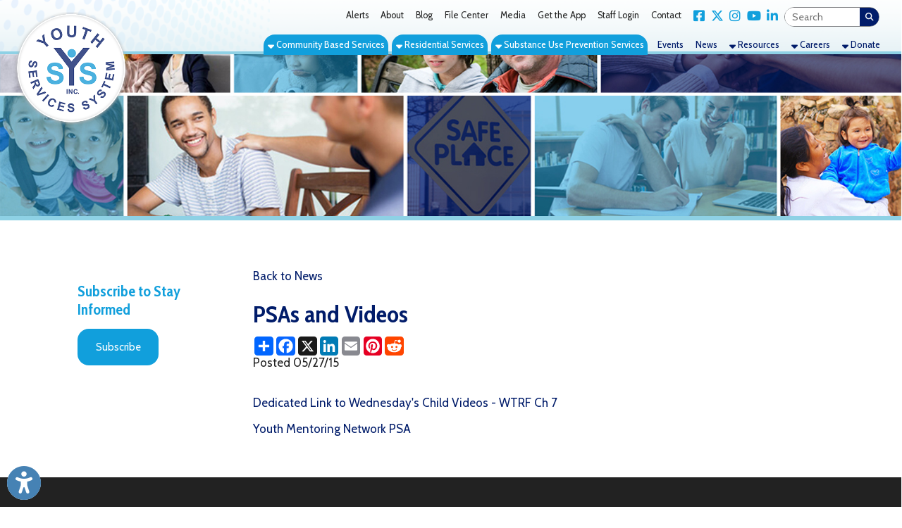

--- FILE ---
content_type: text/html; charset=UTF-8
request_url: https://www.youthservicessystem.org/news/psas-and-videos/114
body_size: 48043
content:
<!DOCTYPE html PUBLIC "-//W3C//DTD XHTML 1.0 Transitional//EN" "https://www.w3.org/TR/xhtml1/DTD/xhtml1-transitional.dtd">
<html xmlns:fb="http://www.facebook.com/2008/fbml" xmlns:og="http://opengraphprotocol.org/schema/" xmlns="https://www.w3.org/1999/xhtml" lang="en"><head>
<script>
	// Register the ServiceWorker used for making the site installable as a PWA.
	// This handles all caching, so no more need for the $cdnCacheVersion variable.
	window.addEventListener("load", function(){
		if("serviceWorker" in navigator){
			navigator.serviceWorker.register("/sw.js")
				.catch(error => console.error("Service Worker registration error.", error));
		}
	});
</script>
		<!-- Ope Graph Daa -->
		<meta property="og:url" content="https://www.youthservicessystem.org/news/psas-and-videos/114" />
		<meta property="og:type" content="website" />
		<meta property="og:locale" content="en_US" />
		<meta property="og:title" content="PSAs and Videos" />
		<meta property="og:logo" content="https://www.youthservicessystem.org/images/design/facebook_post_image.jpg" />
		<meta property="og:image" name="image" content="https://www.youthservicessystem.org/images/design/facebook_post_image.jpg" />
		<meta property="og:image:secure_url" content="https://www.youthservicessystem.org/images/design/facebook_post_image.jpg" />
		<meta property="og:image:type" content="image/jpeg" /> 
		<meta property="og:image:width" content="630" /> 
		<meta property="og:image:height" content="315" />
		<meta property="og:image:alt" content="Youth Services System, Inc. Logo" />
		<meta property="og:site_name" content="Youth Services System, Inc." />
		<meta property="og:description" content="Dedicated Link to Wednesday's Child Videos - WTRF Ch 7
Youth Mentoring Network PSA " />

		<!-- Twitter Card -->
		<meta name="twitter:card" content="summary_large_image" />
		<meta name="twitter:url" content="https://www.youthservicessystem.org/news/psas-and-videos/114" />
		<meta name="twitter:title" content="PSAs and Videos" />
		<meta name="twitter:image" content="https://www.youthservicessystem.org/images/design/facebook_post_image.jpg" />
		<meta name="twitter:description" content="Dedicated Link to Wednesday's Child Videos - WTRF Ch 7
Youth Mentoring Network PSA " />
				<title>PSAs and Videos | News | Youth Services System, Inc. | Youth Services System, Inc.</title>        
 			<meta name="description" content="Youth Services System, Inc. | Emergency Youth Shelters | Youth Achievement Center | Transitional Living Services | Ronald C. Mulholland Juvenile Center  | Community Services | Parent Education | Life Skills Training | In-Home Services | Supervised Visitation | Youth Job Training & Placement | Before and After School Care  | Professional Services | Comprehensive Assessments | Psychological Evaluations | Individual and Family Therapy | Supportive Counseling | Case Management | Substance Abuse Treatment  | Substance Abuse Prevention Services | Ohio County Substance Abuse | Prevention Coalition (OCSAPC) | Northern Prevention Coalition">
    <meta http-equiv="Content-Type" content="text/html; charset=UTF-8" />
<meta name="format-detection" content="telephone=no">
<link rel="manifest" href="/manifest.json"/>

<link rel="preconnect" href="https://fonts.gstatic.com">
<link href="https://use.fontawesome.com/releases/v6.4.2/css/all.css" rel="stylesheet">
<link rel="shortcut icon" href="/favicon.ico?v=1.0" type="image/x-icon">
<link rel="icon" href="/favicon.ico?v=1.0" type="image/x-icon">
<link rel="image_src" href="https://www.youthservicessystem.org/apple-touch-icon.png" />
<link rel="stylesheet" href="https://cdn.tsgsmartsite.com/styles/standard-required.css?v=1.06" type="text/css" />
<link rel="stylesheet" href="https://cdn.tsgsmartsite.com/styles/general-required.css?v=1.08" type="text/css" />
<link rel="stylesheet" href="https://cdn.tsgsmartsite.com/styles/banners.css?v=1.11" type="text/css" />
<link rel="stylesheet" href="https://cdn.tsgsmartsite.com/styles/blog.css?v=1.00" type="text/css" />
<link rel="stylesheet" href="https://cdn.tsgsmartsite.com/styles/forms.css" type="text/css" />
<link rel="stylesheet" href="https://cdn.tsgsmartsite.com/styles/nav.css" type="text/css" />
<link rel="stylesheet" href="https://cdn.tsgsmartsite.com/styles/email.css" type="text/css" />
<link rel="stylesheet" href="https://cdn.tsgsmartsite.com/styles/jobs.css" type="text/css" />
<link rel="stylesheet" href="https://cdn.tsgsmartsite.com/styles/newsletter.css?v=1.00" type="text/css" />
<link rel="stylesheet" href="https://cdn.tsgsmartsite.com/styles/spectrum.css" type="text/css" />
<link rel="stylesheet" href="https://cdn.tsgsmartsite.com/styles/seocomponent.css" type="text/css" />
<link rel="stylesheet" href="https://cdn.tsgsmartsite.com/styles/adpromotion.css" type="text/css" />
<link rel="stylesheet" href="https://code.jquery.com/ui/1.14.0/themes/base/jquery-ui.css" />
<link href="https://cdn.tsgsmartsite.com/styles/jquery-ui-mod.css" rel="stylesheet" type="text/css"/>
<link rel="stylesheet" href="https://cdn.jsdelivr.net/npm/@fancyapps/ui@5.0/dist/fancybox/fancybox.css" />
<link rel="stylesheet" type="text/css" href="https://cdn.tsgsmartsite.com/styles/jquery.dataTables.css" />
<link rel="stylesheet" href="https://cdn.tsgsmartsite.com/styles/jquery-ui-timepicker-addon.css" type="text/css" />
<link rel="stylesheet" href="https://cdn.tsgsmartsite.com/js/jquery.mCustomScrollbar.min.css" type="text/css" />
<link rel="stylesheet" href="https://cdn.tsgsmartsite.com/styles/document_center_styles.css?v=1.1" type="text/css" />
<link type="text/css" rel="stylesheet" href="https://cdn.tsgsmartsite.com/js/checkboxSelect/checkboxSelect.css"  />
<link href="https://cdn.tsgsmartsite.com/skin/jplayer.blue.monday.css" rel="stylesheet" type="text/css" />
<link href="https://cdn.tsgsmartsite.com/styles/content-slider.css" rel="stylesheet" type="text/css" />
<link rel="stylesheet" href="https://cdn.tsgsmartsite.com/styles/accessibility.css">
<link rel="stylesheet" href="https://cdn.tsgsmartsite.com/styles/google-translate.css" />
<link rel='stylesheet' href='https://cdn.tsgsmartsite.com/styles/visual-grids.css' type='text/css'>
<link rel="apple-touch-icon" sizes="180x180" href="/apple-touch-icon.png" />
<link rel="icon" type="image/png" sizes="32x32" href="/favicon-32x32.png" />
<link rel="icon" type="image/png" sizes="16x16" href="/favicon-16x16.png" />
<link rel="mask-icon" href="/safari-pinned-tab.svg" color="#5bbad5" />
<meta name="theme-color" content="#ffffff">
<script type="text/javascript" src="https://code.jquery.com/jquery-3.7.1.min.js"></script>
<script type="text/javascript" src="https://code.jquery.com/jquery-migrate-3.5.2.min.js"></script>
<script type="text/javascript" src="https://code.jquery.com/ui/1.14.0/jquery-ui.min.js"></script>
<script type="text/javascript" src="https://cdn.tsgsmartsite.com/js/jquery.mask.js"></script>
<script type="text/javascript" src="https://cdn.tsgsmartsite.com/js/common.js?v=1.03"></script>
<script type="text/javascript" src="https://cdn.tsgsmartsite.com/js/ajax.js"></script>
<script type="text/javascript" src="https://cdn.tsgsmartsite.com/js/formbuilder/formViewer.js"></script>
<script type="text/javascript" src="https://cdn.tsgsmartsite.com/js/flowplayer-3.2.4.min.js"></script>
<script type="text/javascript" src="https://cdn.jsdelivr.net/npm/@fancyapps/ui@5.0/dist/fancybox/fancybox.umd.js"></script>
<script type="text/javascript" src="https://cdn.tsgsmartsite.com/js/jquery.innerfade.js"></script>
<script src="https://cdn.tsgsmartsite.com/js/scale-site.js"></script>
<script type="text/javascript" src="https://cdn.tsgsmartsite.com/js/q2_login.js"></script>
<script type="text/javascript" src="https://cdn.tsgsmartsite.com/js/q2_webcheckbox.js"></script>
<script type="text/javascript" src="https://cdn.tsgsmartsite.com/js/q2_webeditpassword.js"></script>
<script type="text/javascript" src="https://cdn.tsgsmartsite.com/js/functions.js"></script>
<script type="text/javascript" src="https://cdn.tsgsmartsite.com/js/spectrum.js"></script>
<script type="text/javascript" src="https://cdn.tsgsmartsite.com/js/jquery.mCustomScrollbar.concat.min.js"></script>
<script type="text/javascript" src="https://cdn.tsgsmartsite.com/js/masonry.pkgd.min.js"></script>
<script type="text/javascript" src="https://cdn.tsgsmartsite.com/js/document_center.js?v=2.0"></script>
<script src="https://cdn.tsgsmartsite.com/js/jquery.Jcrop.js"></script>
<link rel="stylesheet" href="https://cdn.tsgsmartsite.com/styles/jquery.Jcrop.css" type="text/css" />
<script type="text/javascript" src="https://cdn.tsgsmartsite.com/jPlayer/src/javascript/add-on/jplayer.playlist.js"></script>
<script type="text/javascript" src="https://cdn.tsgsmartsite.com/jPlayer/src/javascript/add-on/jquery.jplayer.inspector.js"></script>
<script type="text/javascript" src="https://cdn.tsgsmartsite.com/jPlayer/src/javascript/jplayer/jquery.jplayer.js"></script>
<script src="https://cdn.tsgsmartsite.com/js/jquery.dataTables.min.js" type="text/javascript"></script>
<script type="text/javascript" src="https://cdn.tsgsmartsite.com/js/jquery-ui-timepicker-addon.js"></script>   
<script src='https://www.google.com/recaptcha/api.js'></script>         	
<script src='https://cdn.tsgsmartsite.com/js/content-slider.js'></script>         	
<link rel="stylesheet" href="https://cdn.tsgsmartsite.com/styles/aem_calendar.css" type="text/css" />
<script src="https://cdn.tsgsmartsite.com/js/aem_calendar.js" type="text/javascript"></script>
<script type="text/javascript" src="https://cdn.tsgsmartsite.com/js/google-translate.js"></script>
<script src="https://cdn.tsgsmartsite.com/js/accessibility.js"></script>
<script src="https://cdn.tsgsmartsite.com/js/checkboxSelect/checkboxSelect.js"></script>
<script src="https://cdn.tsgsmartsite.com/js/page_builder.js?v=1770048979"></script>
<link rel="stylesheet" href="https://cdn.tsgsmartsite.com/styles/page_builder.css?v=1770048979" type="text/css" />
<link href="https://fonts.googleapis.com/css2?family=Cabin:wght@400;500;700&display=swap" rel="stylesheet"> <link href="https://fonts.googleapis.com/css2?family=Cabin+Condensed:wght@400;700&display=swap" rel="stylesheet"> <link href="/styles/theme.css?v=1770048979" rel="stylesheet">     <script type="text/javascript">
		window.isMobile = false;
	$(document).ready(function() {
		if ($("a[rel=example_group]").length) {
			Fancybox.bind("a[rel=example_group]", {groupAll: true});
		}
		//FireFox fixedHeader Scroll Left issue
		$(window).scroll(function(){
		var scroll = $(this).scrollLeft();
			$('#fixedHeader').css('left', '-'+scroll+'px');	
		});
		//featured news with adjustment
		var articleCnt =0;
		var scrollExpd = 250;
		$('.scrollWrapper .thumb a img').each(function(){
			articleCnt++ ;
		});
		scrollExpd = scrollExpd * articleCnt;
	   $('.scrollWrapper').width(scrollExpd);
		//End of featured news with adjustment
		/* Custom Scroll Bars */
		$('.customScrollY').mCustomScrollbar({
			axis : "y", 
			mouseWheel : { 
				enable : true
			}
		});
		$('.customScrollX').mCustomScrollbar({
			axis : "x", 
			mouseWheel : { 
				enable : true
			}
		});
		/* FancyBox Pop up for Page Banners */
		if ($('.fancyboxPopup').length) {
			$('.fancyboxPopup').fancybox({
				 'width' : "95%",
				 'height' : "90%",
				 'scrolling': 'yes',
				 'autoScale' : false,
				 'transitionIn' : 'elastic',
				 'transitionOut' : 'elastic',
				 'type' : 'iframe'		
			});			
		}
		/* FancyBox Pop up for Currnet SEO Page Banners */
		if ($('.seoBannerCurrent').length) {
			$('.seoBannerCurrent').fancybox({
				 'width' : "95%",
				 'height' : "90%",
				 'scrolling': 'yes',
				 'autoScale' : true,
				 'transitionIn' : 'elastic',
				 'transitionOut' : 'elastic'		
			});			
		}
		if ($('.iframe').length) {
			$(".iframe").fancybox({
				 'width' : 880,
				 'height' : 500,
				 'scrolling': 'no',
				 'autoScale' : false,
				 'transitionIn' : 'elastic',
				 'transitionOut' : 'elastic',
				 'type' : 'iframe'
			 });
		}
		/* TSG-accordion */
		if ($('.TSG-accordion').length) {
			$('.TSG-accordion').accordion({
				active: false,
				// Only use jQuery accordion widget for the styles, we need to implement the functionality ourselves since the widget doesn't work properly with our TSG-accordion table setup
				disabled: true
				/*, collapsible: true,
				heightStyle: "content"*/
			});
            $('.TSG-accordion').removeClass('ui-state-disabled');
			// Set height to zero for all closed accordions to fix bug with the first click causing the accordion to open up to far and then come back to the appropriate size
			$('.TSG-accordion .ui-accordion-content:not(.ui-accordion-content-active)').height(0);
			$('.TSG-accordion .ui-accordion-content.ui-accordion-content-active').height($('.TSG-accordion .ui-accordion-content.ui-accordion-content-active tbody').height());
		}
		// Add a scroll overflow-x class to larger tables.
		$('table').each(function(){
			if($(this).find('tr:first > td').length >= 5)
				$(this).addClass("table-overflow")
		});
								// Alternate Table Row Color
				/*
				$("#content table tr:even").addClass("even");
				$("#content table tr:odd").addClass("odd");
				*/
								/* Newsletter sign up popup */
		var previous_form, next_form;
		$(document).on('click', '#nextBtn', function(e){
			e.preventDefault();
			//Collect the data and validate fields
			var news_first_name = $('#NEWS_FIRST_NAME').val().trim();
			var news_last_name = $('#NEWS_LAST_NAME').val().trim();
			var news_email_address = $('#NEWS_EMAIL').val().trim();
			var news_selectedOne = $("input[name='newsSignUp[]']").is(":checked");
			//selected list
			if (news_first_name == "" || news_last_name == "" || news_email_address == "" || news_selectedOne == 0)
				{
					$("#newsletterSubscribeDiv").effect("shake",{ time:3 }, 100 );
					if (news_first_name == "")
						$('#NEWS_FIRST_NAME').css("border", "1px solid #f93c3c");
					if (news_last_name == "")
						$('#NEWS_LAST_NAME').css("border", "1px solid #f93c3c");
					if (news_email_address == "")
						$('#NEWS_EMAIL').css("border", "1px solid #f93c3c");
					if (news_selectedOne == 0){
						$("input[name='newsSignUp[]']").css("outline", "1px solid #f93c3c");
					}
				} else {
					//validate email
					if (validateSubscribeEmail(news_email_address))
					{
						//Go to next step
						previous_form = $(this).parent();
						next_form = $(this).parent().next();
						next_form.show();
						previous_form.hide();
					} else {
						$("#newsletterSubscribeDiv").effect("shake",{ time:3 }, 100 );
						$('#NEWS_EMAIL').css("border", "1px solid #f93c3c");
						//alert('Invalid Email Address')
					}
				} 
		});
		$(document).on('click', '#newsletterClosePopup', function(e){
			//set cookie to expire in 30 days
			$.post("/ajax_news_subscribe.php", { method:"setCookieSignUp"})
			.done(function(data){
				$('#newsletterSubscribeDiv').hide();
			});
		});
		$(document).on('click', '.nothanksNewsButton', function(e){
			//set cookie to expire in 30 days
			$.post("/ajax_news_subscribe.php", { method:"setCookieSignUp"})
			.done(function(data){
				$('#newsletterSubscribeDiv').hide();
			});
		});
				$(document).on('click', '#signupNewsButton', function(e){
			e.preventDefault();
			//alert ('test 1');
			var validSubmit = 1;
			var recaptcha_response = $('#g-recaptcha-response').val();
			if(recaptcha_response == ""){
				validSubmit = 0;
				$("#newsletterSubscribeDiv").effect("shake",{ time:3 }, 100 );
				$('iframe[title="reCAPTCHA"').css('border', '1px solid #f93c3c');
			}
			//Collect the data and validate fields
			var news_first_name = $('#NEWS_FIRST_NAME').val().trim();
			var news_last_name = $('#NEWS_LAST_NAME').val().trim();
			var news_email_address = $('#NEWS_EMAIL').val().trim();
			//Get selected newsletter
			var subscribeList = checkSubscribeSelection();
			//var news_company_name = $('#NEWS_COMPANY_NAME').val().trim();
            var news_company_name = '';
			var news_address = $('#NEWS_ADDRESS').val().trim();
			var news_city = $('#NEWS_CITY').val().trim();
			var news_state = $('#NEWS_STATE').val().trim();
			var news_zip = $('#NEWS_ZIP').val().trim();		
			var news_cell_phone = $('#NEWS_CELL_PHONE').val().trim().replace(/\D/g,'');
            var news_optin = $('#NEWS_OPT_IN').is(":checked") ? "T" : "F";
			//Store State Abbreviation only
			if (news_state != ''){
				if(news_state.length > 2){
					
					$('#NEWS_STATE').css("border", "1px solid #f93c3c");
					$('#NEWS_STATE').value = '';
					validSubmit = 0;
				}
			}
			//Store cell number in xxxxxxxxxx format only
			var cellno = /^\d{10}$/;
			if(news_cell_phone != ''){
				if (!news_cell_phone.match(cellno)){
					$('#NEWS_CELL_PHONE').css("border", "1px solid #f93c3c");
					$('#NEWS_CELL_PHONE').value ='';
					validSubmit = 0;
				}
			}
            if(news_optin == "F")
            {
                $("#newsletterSubscribeDiv").effect("shake",{ time:3 }, 100 );
                $('#NEWS_OPT_IN').css("outline", "1px solid #f93c3c");
				validSubmit = 0;    
            }
			if (validSubmit)
				{
						// We need to save the subscribers input
						$.post("/ajax_news_subscribe.php", { method:"newsletterSignUp", first_name: news_first_name, last_name: news_last_name, email_address: news_email_address, subscribeList: subscribeList, news_company_name: news_company_name, news_address: news_address, news_city: news_city, news_state: news_state, news_zip: news_zip, news_cell_phone: news_cell_phone, recaptcha_response:recaptcha_response})
						.done(function(data){
							if(!data){
								$("#newsletterSubscribeDiv").effect("shake",{ time:3 }, 100 );
								$('iframe[title="reCAPTCHA"').css('border', '1px solid #f93c3c');
							}else{
								$('#newsDivSubheading').hide();
								$('#newsSignUpMSG').show().html(data);

								setTimeout( function() {
								$("#newsletterSubscribeDiv").hide();
								}, 3000);
							}
						}); 
						//End of Ajax news subscribe
				} 
		});
		
		$(document).on('focusin', '.dropdownMenuHolder', function(){
			$(this).find('.sectionStylizedMenu').css({'visibility': 'visible', 'opacity': '1'});
		});
		$(document).on('focusout', '.dropdownMenuHolder', function(){
			$(this).find('.sectionStylizedMenu').css({'visibility': 'hidden', 'opacity': '0'});
		});
		
		$(".sectionFullWidthMenu").siblings(".menuBuilderLink").on("click", function(e){
			e.preventDefault();
			$(this).siblings(".sectionFullWidthMenu").addClass("open");
		});
		$(document.body).on("click", function(e){
			// Don't trigger for the jQuery.click() method.
			if(!e.originalEvent)
				return;
			$(".sectionFullWidthMenu.open").parents("li.menuBuilderLink").each(function(){
				if(e.target.closest("li.menuBuilderLink") === this)
					return;
				$(this).find(".sectionFullWidthMenu").removeClass("open");
			});
		});
		
		// Initialize Accessibility widget
		initializeAccessibility(false, false, true, "bottom", "10px", "left", "10px");
		
				// Resize staff member grids.
		resizeStaffMemberGrid();
		// Reapply banner top margins so that they don't get cut off by the header.
		applyBannerTopMargin();
			});
</script>
<style>
	.noBanners {
		background: url(/images/design/nobanner.jpg?v=1.0) no-repeat bottom left/cover;
	}
	.filter {
		background: url(/images/design/slider-cover.png) no-repeat bottom left/cover;
	}
	</style>
<meta name="apple-itunes-app" content="app-id=1629961779, app-argument=https://apps.apple.com/us/app/yss-connect/id1629961779">
	<!--<script>
    	$(function(){
			// This will set the height of each subpage banner container so that it will fit all content instead of cutting off the headline.
			let intervalRan = 0;
			let resizeMobileBannerInterval = setInterval(function(){
				$('.mobileSubpageBanner').each(function(){
					let height = $(this).find('.sliderSubpage img').height() + $(this).find('.sliderSubpageSubheadline').height();
					$(this).height(height*0.75).find('div:not(.sliderSubpageSubheadline)').height(height*1.8);
				});
				intervalRan++;
				if(intervalRan>10)
					clearInterval(resizeMobileBannerInterval);
			}, 500)
		});
	</script>-->
    </head>
<body>
	<ul class="skipLinks" id="topSkipLinks">
		<li><a href="#mainDiv">Skip Navigation</a></li>
		<li><a href="/">Back to Home Page</a></li>
			</ul>
<!-- Google tag (gtag.js) -->
<script async src="https://www.googletagmanager.com/gtag/js?id=G-MP78BNP0T0"></script>
<script>
  window.dataLayer = window.dataLayer || [];
  function gtag(){dataLayer.push(arguments);}
  gtag('js', new Date());

  gtag('config', 'G-MP78BNP0T0');
</script>				
	        <div id="newsletterSubscribeDiv">
            <div class="newsletterDivSubheading">
                <div id="newsDivSubheading">
                    <h2>Sign Up For News And Updates</h2>
                    <form id="newsletterForm" >
                        <fieldset id="tab1">
                            <legend class="sr-only">Your Contact Information</legend>
                            <div class="formGroup">
                                <div class="nameleft">
                                    <label for="NEWS_FIRST_NAME" class="sr-only">First Name</label>
                                    <strong>First Name:</strong><br />
                                    <input name="NEWS_FIRST_NAME" type="text" id="NEWS_FIRST_NAME" size="30" maxlength="60" class="newsletterInput" required />
                                </div>
                                <div class="nameright">
                                    <label for="NEWS_LAST_NAME" class="sr-only">Last Name</label>
                                    <strong>Last Name:</strong><br />
                                    <input name="NEWS_LAST_NAME" type="text" id="NEWS_LAST_NAME" size="30" maxlength="60" class="newsletterInput" required />
                                </div>
                            </div>
                            <div class="formDiv">
                                <label for="NEWS_EMAIL" class="sr-only">Email Address</label>
                                <strong>E-mail Address:</strong><br />
                                <input name="NEWS_EMAIL" type="email" id="NEWS_EMAIL" size="30" maxlength="60" class="newsletterInput" required />
                            </div>
                            <div id="signupchoiceDiv">
                            <strong>Sign up for the following:</strong><br /><label class="input"><input class="newsSignUp" name="newsSignUp[]" type="checkbox" value="1" checked> News and Events</label><br /><label class="input"><input class="newsSignUp" name="newsSignUp[]" type="checkbox" value="38" checked> YSS Quarterly Newsletter</label><br />                            </div>

                                <button id="nextBtn" class="orangeButton next_form" >Next</button>
                                <button type="button" name="newsletterSubscribe" class="orangeButton nothanksNewsButton">NO THANKS</button>

                        </fieldset>

                        <fieldset id="tab2">
                            <legend class="sr-only">Your Address</legend>
                            <!--<div class="formDiv">
                                <strong>Company Name:</strong><br />
                                <input name="NEWS_COMPANY_NAME" type="text" id="NEWS_COMPANY_NAME" size="30" maxlength="60" class="newsletterInput" />
                            </div>-->
                            <div class="formDiv">
                            <label for="NEWS_ADDRESS" class="sr-only">Address</label>
                            <strong>Address:</strong><br />
                                <input name="NEWS_ADDRESS" type="text" id="NEWS_ADDRESS" size="30" maxlength="60" class="newsletterInput" />
                            </div>
                            <div class="formDivCity">
                                <label for="NEWS_CITY" class="sr-only">City</label>
                                <strong>City:</strong><br />
                                <input name="NEWS_CITY" type="text" id="NEWS_CITY" size="30" maxlength="60" style="width:120px;" class="newsletterInput"  />
                            </div>
                            <div class="formDivCity">
                                <label for="NEWS_STATE" class="sr-only">State</label>
                                <strong>State:</strong><br />
                                <input name="NEWS_STATE" type="text" id="NEWS_STATE" size="30" maxlength="2" style="width:50px" class="newsletterInput"  />
                            </div>
                            <div class="formDivCity">
                                <label for="NEWS_ZIP" class="sr-only">ZIP Code</label>
                                <strong>ZIP:</strong><br />
                                <input name="NEWS_ZIP" type="text" id="NEWS_ZIP" size="30" maxlength="60" style="width:50px" class="newsletterInput"  />
                            </div>
                            <div class="formDivMobile">
                                <label for="NEWS_CELL_PHONE" class="sr-only">Mobile Phone</label>
                                <strong>Mobile Phone:</strong><br />
                                <input name="NEWS_CELL_PHONE" type="text" id="NEWS_CELL_PHONE" size="30" maxlength="13" class="newsletterInput"  />
                            </div>
                             <div class="formDivOptIn">
                                <label for="NEWS_OPT_IN">Opt-in to receive email and text messages:</label>
                                <input type="checkbox" name="NEWS_OPT_IN" id="NEWS_OPT_IN" required>
                                <a href="#" id="opt-in-details-link">Learn more about opt-in</a>
                                <div id="opt-in-details"><p>By checking this box, you agree to receive email and text message updates from us. By checking this box, I consent to receive event and news updates via email and SMS. Unsubscribe anytime via provided links. Your information is safe with us and used solely for providing our News and updates. Standard Msg &amp; Data rates may apply.</p></div>
                            </div>
                            <div style="position:absolute; bottom: 65px;" class="g-recaptcha" data-sitekey="6LeApqwUAAAAACy40GEXTeuLtYzn-mGt20atbvDl"></div>                            <button type="button" name="newsletterSubscribe" id="signupNewsButton" class="orangeButton" style="margin-right: 5px; margin-top: 5em;">SIGN UP</button>
                            <!-- <input type="submit" name="submit" class="orangeButton" value="Sign Up" /> -->
                            <button type="button" name="newsletterSubscribe" class="orangeButton nothanksNewsButton">NO THANKS</button>
                        </fieldset>
                    </form>
                    <button id="newsletterClosePopup">X</button>
                </div>
                <div id="newsSignUpMSG" style="display:none">
                    <h2>Thank You! </h2></td>
                </div>
            </div>
        </div>
        
	
	<div id="fixedHeader">
    		            <div class="logoNavWrapper">
                <div class="logoTreatment"><a href="/"><img src="/images/design/YSS-Logo-Circle.png" class="headerLogo" id="logo" alt="Image of Youth Services System, Inc. Logo"></a></div>
	    		<div id="secondaryNavigation">
		    		<ul><li class='defaultLink'><a href='/alerts' class='menuBuilderLink'>Alerts</a></li><li class='defaultLink'><a href='/about' class='menuBuilderLink'>About</a></li><li class='defaultLink'><a href='/blog' target='' class='menuBuilderLink'>Blog</a></li><li class='defaultLink'><a href='/document-center' target='' class='menuBuilderLink'>File Center</a></li><li class='defaultLink'><a href='/media' class='menuBuilderLink'>Media</a></li><li class='defaultLink'><a href='/get-the-app' class='menuBuilderLink'>Get the App</a></li><li class='defaultLink'><a href='/staff-login' class='menuBuilderLink'>Staff Login</a></li><li class='defaultLink'><a href='/contact' class='menuBuilderLink'>Contact</a></li><li class='defaultLink'><a href='https://www.facebook.com/youthservicessystem' target='_blank' class='menuBuilderLink'><i class='fab fa-facebook-square' aria-hidden='true'></i><span class='sr-only'>Link for Facebook</span></a></li><li class='defaultLink'><a href='https://twitter.com/YSSWheeling' target='_blank' class='menuBuilderLink'><i class='fab fa-x-twitter' aria-hidden='true'></i><span class='sr-only'>Link for X Twitter</span></a></li><li class='defaultLink'><a href='https://www.instagram.com/ysswheeling/' target='_blank' class='menuBuilderLink'><i class='fab fa-instagram' aria-hidden='true'></i><span class='sr-only'>Link for Instagram</span></a></li><li class='defaultLink'><a href='https://www.youtube.com/channel/UCPcezVkwS3g0lpLNuAGUdWw' target='_blank' class='menuBuilderLink'><i class='fab fa-youtube' aria-hidden='true'></i><span class='sr-only'>Link for YouTube</span></a></li><li class='defaultLink'><a href='https://www.linkedin.com/company/youth-services-system-inc-' target='_blank' class='menuBuilderLink'><i class='fab fa-linkedin-in' aria-hidden='true'></i><span class='sr-only'>Link for LinkedIn</span></a></li><li>	        	<div class="searchDiv">
                    <form action="/search" method="post" class="search-container search">
                    <input data-cms_search_id='searchHome' name="SEARCH_TERM" id="SEARCH_TERM" title="Search Term" type="search" class="searchTerm cms-searchterms ui-autocomplete-input textbox" placeholder="Search" onfocus="clearInputValue('SEARCH_TERM');" autocomplete="off" role="textbox" aria-autocomplete="list" aria-haspopup="true">
                      <input title="Search" value="&#xf002;" type="submit" class="button">
                    </form>
                    <div id="searchHome"></div>
				</div> 
		</li></ul>				
			    </div>
			    <div id="primaryNavigation">
				    <ul><li class='menuBuilderLink dropdownMenuHolder emphasizedLink'>
		<a href='/community-based-services' class='menuBuilderLink'><i class='fas fa-sort-down'></i> Community Based Services</a>
		<div id='community-based-services-menu' class='sectionStylizedMenu'>
			<div class='dropDownMenuStyleApplied'>
				<div class='sectionDropdownSideEffect'>
					<div class='sectionStylizedMenuTriangleUp'></div>
					<div class='sectionLevel3Links'>
						<div style='display:flex;'>
							<a href='/community-based-services/community-based-services/710'>Community Based Services</a>
							<a class='toggleSectionLevel3NestedPages' style='width: 10%;'><i class='fas fa-plus'></i></a>
						</div>
						<div class='sectionLevel3NestedPages' style='display:none;'><a href='/community-based-services/wv-regional-family-coordinators-brochure/570' target='_self'>WV Regional Family Coordinators Brochure</a>
						</div>
					</div>
					<div class='sectionLevel3Links'>
						<div style='display:flex;'>
							<a href='/community-based-services/info-and-referral/675'>Info & Referral</a>
							<a class='toggleSectionLevel3NestedPages' style='width: 10%;'><i class='fas fa-plus'></i></a>
						</div>
						<div class='sectionLevel3NestedPages' style='display:none;'><a href='/docs/mc_RecruitmentFlyer224.pdf' target='_self'>IMPACT WV <span class='footer'>(PDF)</span></a>
						</div>
					</div><a href='/community-based-services/therapy-services/677'>Therapy Services</a><a href='/community-based-services/before-and-after-care/98'>Before & After Care</a><a href='/community-based-services/parenting-services-and-visitation/88'>Parenting Services & Visitation</a>
					<div class='sectionLevel3Links'>
						<div style='display:flex;'>
							<a href='/community-based-services/peer-recovery/678'>Peer Recovery</a>
							<a class='toggleSectionLevel3NestedPages' style='width: 10%;'><i class='fas fa-plus'></i></a>
						</div>
						<div class='sectionLevel3NestedPages' style='display:none;'><a href='/docs/7c_PeerRecoveryBrochure(nonames)2021[16].pdf' target='_self'>Peer Recovery Support Flier <span class='footer'>(PDF)</span></a>
						</div>
					</div><a href='/community-based-services/safe-at-home/736'>Safe at Home</a>
					<div class='sectionLevel3Links'>
						<div style='display:flex;'>
							<a href='/community-based-services/youth-mentoring-network/189'>Youth Mentoring Network</a>
							<a class='toggleSectionLevel3NestedPages' style='width: 10%;'><i class='fas fa-plus'></i></a>
						</div>
						<div class='sectionLevel3NestedPages' style='display:none;'><a href='/docs/vj_YMNFlyer_Edited8.6.pdf' target='_self'>YMN Flyer <span class='footer'>(PDF)</span></a>
						</div>
					</div><a href='/docs/kq_YouthOpportunitiesUnlimited.png'>Youth Opportunities Unlimited</a>	</div>
			</div>
		</div></li><li class='menuBuilderLink dropdownMenuHolder emphasizedLink'>
		<a href='/residential-services' class='menuBuilderLink'><i class='fas fa-sort-down'></i> Residential Services</a>
		<div id='residential-services-menu' class='sectionStylizedMenu'>
			<div class='dropDownMenuStyleApplied'>
				<div class='sectionDropdownSideEffect'>
					<div class='sectionStylizedMenuTriangleUp'></div><a href='/residential-services/residential-services/718'>Residential Services</a>
					<div class='sectionLevel3Links'>
						<div style='display:flex;'>
							<a href='/residential-services/emergency-youth-shelters/78'>Emergency Youth Shelters</a>
							<a class='toggleSectionLevel3NestedPages' style='width: 10%;'><i class='fas fa-plus'></i></a>
						</div>
						<div class='sectionLevel3NestedPages' style='display:none;'><a href='/docs/tc_WellnessPolicy.pdf' target='_self'>Wellness Policy *Updated 2018 <span class='footer'>(PDF)</span></a>
						</div>
					</div>
					<div class='sectionLevel3Links'>
						<div style='display:flex;'>
							<a href='/residential-services/recovery-homes-/184'>Recovery Homes </a>
							<a class='toggleSectionLevel3NestedPages' style='width: 10%;'><i class='fas fa-plus'></i></a>
						</div>
						<div class='sectionLevel3NestedPages' style='display:none;'><a href='/residential-services/mission-and-vision/726' target='_self'>Mission & Vision</a><a href='/docs/hh_RecoveryProgramRequirements.pdf' target='_self'>Recovery Program Requirements <span class='footer'>(PDF)</span></a>
						</div>
					</div><a href='/residential-services/ronald-c.-mulholland-juvenile-center/87'>Ronald C. Mulholland Juvenile Center</a><a href='/residential-services/transitional-living-program/86'>Transitional Living Program</a>
					<div class='sectionLevel3Links'>
						<div style='display:flex;'>
							<a href='/residential-services/what-is-safe-place/15'>What is Safe Place?</a>
							<a class='toggleSectionLevel3NestedPages' style='width: 10%;'><i class='fas fa-plus'></i></a>
						</div>
						<div class='sectionLevel3NestedPages' style='display:none;'><a href='/residential-services/runaway-homeless-youth-statistics/192' target='_self'>Runaway Homeless Youth Statistics</a><a href='/residential-services/yss-safe-place-site-locations/162' target='_self'>YSS Safe Place Site Locations</a>
						</div>
					</div>	</div>
			</div>
		</div></li><li class='menuBuilderLink dropdownMenuHolder emphasizedLink'>
		<a href='/substance-use-prevention-services' class='menuBuilderLink'><i class='fas fa-sort-down'></i> Substance Use Prevention Services</a>
		<div id='substance-use-prevention-services-menu' class='sectionStylizedMenu'>
			<div class='dropDownMenuStyleApplied'>
				<div class='sectionDropdownSideEffect'>
					<div class='sectionStylizedMenuTriangleUp'></div><a href='/substance-use-prevention-services/about/802'>About</a><a href='/substance-use-prevention-services/available-programs/83'>Available Programs</a>
					<div class='sectionLevel3Links'>
						<div style='display:flex;'>
							<a href='/substance-use-prevention-services/coalitions/682'>Coalitions</a>
							<a class='toggleSectionLevel3NestedPages' style='width: 10%;'><i class='fas fa-plus'></i></a>
						</div>
						<div class='sectionLevel3NestedPages' style='display:none;'><a href='/docs/ws_PreventionNorthSubGranteeApplicationChecklist.docx' target='_self'>Prevention North SubGrantee Application Checklist <span class='footer'>(DOCX)</span></a><a href='/docs/o3_SABGSubGranteeSOW2023.doc' target='_self'>SABG SubGrantee Statement of Work <span class='footer'>(DOC)</span></a><a href='/docs/6k_Impact_WV.pdf' target='_self'>Impact WV Info <span class='footer'>(PDF)</span></a>
						</div>
					</div><a href='/substance-use-prevention-services/amplify-youth-voices/774'>Amplify Youth Voices</a><a href='/substance-use-prevention-services/marshall-wetzel-post-overdose-response-team-(port)/761'>Marshall Wetzel Post Overdose Response Team (PORT)</a><a href='/substance-use-prevention-services/northern-panhandle-harm-reduction-and-recovery-alliance/760'>Northern Panhandle Harm Reduction & Recovery Alliance</a><a href='/substance-use-prevention-services/preventing-prescription-substance-misuse-(pfpd)/779'>Preventing Prescription Substance Misuse (PFPD)</a><a href='/substance-use-prevention-services/vaping-information/778'>Vaping Information</a><a href='/substance-use-prevention-services/upcoming-events/683'>Upcoming Events</a>	</div>
			</div>
		</div></li><li class='defaultLink'><a href='/calendar' target='' class='menuBuilderLink'>Events</a></li><li class='defaultLink'><a href='/news' class='menuBuilderLink'>News</a></li><li class='menuBuilderLink dropdownMenuHolder'>
		<a href='/resources' class='menuBuilderLink'><i class='fas fa-sort-down'></i> Resources</a>
		<div id='resources-menu' class='sectionStylizedMenu'>
			<div class='dropDownMenuStyleApplied'>
				<div class='sectionDropdownSideEffect'>
					<div class='sectionStylizedMenuTriangleUp'></div><a href='/resources/community-resources/30'>Community Resources</a><a href='/resources/crisis-hotlines/660'>Crisis Hotlines</a>
					<div class='sectionLevel3Links'>
						<div style='display:flex;'>
							<a href='/resources/parents-and-teens/79'>Parents & Teens</a>
							<a class='toggleSectionLevel3NestedPages' style='width: 10%;'><i class='fas fa-plus'></i></a>
						</div>
						<div class='sectionLevel3NestedPages' style='display:none;'><a href='/docs/0c_40_Developmental_Assets_Search_Institute.jpg' target='_self'>Search Institute's 40 Developmental Assets  <span class='footer'>(JPG)</span></a><a href='/docs/1r_COVID19-Resource-Guide-For-Caregivers.pdf' target='_self'>COVID-19 Resource Guide for Caregivers <span class='footer'>(PDF)</span></a><a href='/resources/childrens-mental-health-awareness-week-2021-resources/525' target='_self'>Children's Mental Health Awareness Week 2021 Resources</a><a href='/docs/ua_RYSCFlier2021[75].pdf' target='_self'>Regional Youth Service Center Flier <span class='footer'>(PDF)</span></a>
						</div>
					</div><a href='/resources/providers/80'>Providers</a><a href='/resources/school-personnel/81'>School Personnel</a>	</div>
			</div>
		</div></li><li class='menuBuilderLink dropdownMenuHolder'>
		<a href='/careers' class='menuBuilderLink'><i class='fas fa-sort-down'></i> Careers</a>
		<div id='careers-menu' class='sectionStylizedMenu'>
			<div class='dropDownMenuStyleApplied'>
				<div class='sectionDropdownSideEffect'>
					<div class='sectionStylizedMenuTriangleUp'></div>
					<div class='sectionLevel3Links'>
						<div style='display:flex;'>
							<a href='/careers/employment/13'>Employment</a>
							<a class='toggleSectionLevel3NestedPages' style='width: 10%;'><i class='fas fa-plus'></i></a>
						</div>
						<div class='sectionLevel3NestedPages' style='display:none;'><a href='/careers/benefits/742' target='_self'>Benefits</a><a href='/docs/ij_ApplicationSupplement.pdf' target='_self'>Application Supplement <span class='footer'>(PDF)</span></a>
						</div>
					</div>
					<div class='sectionLevel3Links'>
						<div style='display:flex;'>
							<a href='/careers/available-positions/22'>Available Positions</a>
							<a class='toggleSectionLevel3NestedPages' style='width: 10%;'><i class='fas fa-plus'></i></a>
						</div>
						<div class='sectionLevel3NestedPages' style='display:none;'><a href='/careers/yss-privacy-policy/215' target='_self'>YSS Privacy Policy</a>
						</div>
					</div>	</div>
			</div>
		</div></li><li class='menuBuilderLink dropdownMenuHolder'>
		<a href='/donate' class='menuBuilderLink'><i class='fas fa-sort-down'></i> Donate</a>
		<div id='donate-menu' class='sectionStylizedMenu'>
			<div class='dropDownMenuStyleApplied'>
				<div class='sectionDropdownSideEffect'>
					<div class='sectionStylizedMenuTriangleUp'></div><a href='/donate/donate-to-youth-services-system-inc./29'>Donate to Youth Services System, Inc.</a><a href='/donate/free-store-donation-guidelines/757'>Free Store Donation Guidelines</a><a href='/donate/volunteer/692'>Volunteer</a>
					<div class='sectionLevel3Links'>
						<div style='display:flex;'>
							<a href='/donate/annual-fundraisers-and-events/768'>Annual Fundraisers & Events</a>
							<a class='toggleSectionLevel3NestedPages' style='width: 10%;'><i class='fas fa-plus'></i></a>
						</div>
						<div class='sectionLevel3NestedPages' style='display:none;'><a href='/donate/2022-wheeling-sleepout/769' target='_self'>2022 Wheeling SleepOut</a><a href='/donate/2022-good-samaritan-tribute/758' target='_self'>2022 Good Samaritan Tribute</a><a href='/donate/2022-celebrate-youth-festival/772' target='_self'>2022 Celebrate Youth Festival</a><a href='/donate/2025-celebrate-youth-festival-exhibitor-registration-form/820' target='_self'>2025 Celebrate Youth Festival Exhibitor Registration Form</a>
						</div>
					</div>	</div>
			</div>
		</div></li></ul>    			</div><!-- end mainNav -->
            </div>
		<!-- end nav -->
  	</div><!-- endfixedHeader //-->
  <!---------END header----------->
  
	<div id="mainDiv" class="extraTopPad">
<div id="contentPageBackground"><div class="noBanners"></div><div id="contentBGFullContent">		<div id="contentFull">						
												
																		
											
						<!-- TEMPLATE_1 ENDS //-->	        <div id="emailSubscribeDiv">
            <h2>Subscribe to Stay Informed</h2>
            <p>
                <a class="largeContentButton" href="javascript:void(0)" onClick="newsletterPopup();">Subscribe</a>
            </p>
        </div>
        <div id="newsList"><a href="/news" aria-label="Back to News" title="Back to News">Back to News</a><h1>PSAs and Videos</h1><!-- AddToAny BEGIN -->
<div class="a2a_kit a2a_kit_size_32 a2a_default_style">
<a class="a2a_dd" href="https://www.addtoany.com/share" aria-label="Share this page using AddToAny"></a>
<a class="a2a_button_facebook" aria-label="Share this page on Facebook"></a>
<a class="a2a_button_x" aria-label="Share this page on X (formerly Twitter)"></a>
<a class="a2a_button_linkedin" aria-label="Share this page on LinkedIn"></a>
<a class="a2a_button_email" aria-label="Share this page via Email"></a>
<a class="a2a_button_pinterest" aria-label="Share this page on Pinterest"></a>
<a class="a2a_button_reddit" aria-label="Share this page on Reddit"></a>
</div>
<script async src="https://static.addtoany.com/menu/page.js"></script>
<!-- AddToAny END --> Posted 05/27/15<br /><br /><p><a href="http://www.yourohiovalley.com/category/325953/wednesdays-child" target="_blank" rel="noopener">Dedicated Link to Wednesday's Child Videos - WTRF Ch 7</a></p>
<p><a href="https://vimeo.com/229792113" target="_blank" rel="noopener">Youth Mentoring Network PSA </a></p></div> 
		<!-- TEMPLATE_2 STARTS //-->
		</div></div>  
			</div><!--END contentPageBackground//-->         
            
    <div id="footer">
        <p><a class="" href="https://www.youthservicessystem.org/other-information/706">Privacy Policy</a></p>		<p>
            <a href="/more-information">Services</a>&nbsp;&nbsp;|&nbsp;&nbsp;            <a href="/sitemap">Sitemap</a>&nbsp;&nbsp;&copy; Copyright 2026 Youth Services System, Inc..&nbsp;&nbsp;All Rights Reserved. <a href="https://www.smartsite.biz" target="_blank">Website Powered by SmartSite.biz.</a> </p>
    </div><!-- end footer -->
    
                <!--	<div id="footerC">
											</div>   -->               
		
</div>
<!--

</body>
</html>		
-->
<script>
	$(document).ready(function() {
		scaleSite();
		/*
		$('#fixedHeader').fadeIn();
		$('#mainDiv').fadeIn();
		*/
        $("table.TSG-accordion-nested-table").attr("role", "presentation");
	});
	$(window).resize(function() {
		scaleSite();
	});
	//<!--- Set initial scrollDistance for hiding Customer Tools menu --->
		  
		var scrollStart = null;
		function init() {
			window.addEventListener('scroll', function(e){
				<!--- Perform header resize --->
				var distanceY = window.pageYOffset || document.documentElement.scrollTop, shrinkOn = 400,
					header = document.querySelector("#fixedHeader");
				if (distanceY > shrinkOn) {
				   $(header).addClass("mimizedHeader");
				} else {
				   $(header).removeClass("mimizedHeader");
				}
			});
		}
		window.onload = init();
	
	const optInDetailsLink = $("#opt-in-details-link");
	const optInDetails = $("#opt-in-details");
	optInDetailsLink.on("click", function(event) {
		event.preventDefault();
		if (optInDetails.css("display") === "none" || optInDetails.css("display") === "") {
			optInDetails.css("display", "block");
		} else {
			optInDetails.css("display", "none");
		}
	});
	//Format Mobile Number
	const $phoneInput = $("#NEWS_CELL_PHONE");

	// Add an event listener for input changes
	$phoneInput.on("input", function () {
		// Get the current value of the input
		const inputValue = $phoneInput.val();

		// Remove all non-numeric characters from the input
		const numericValue = inputValue.replace(/\D/g, "");

		// Format the phone number and set it back in the input
		$phoneInput.val(formatPhoneNumber(numericValue));
	});

	// Function to format the phone number
	function formatPhoneNumber(phone) {
		return phone.replace(/(\d{3})(\d{3})(\d{4})/, "($1) $2-$3");;
	}
</script>

<script type="text/javascript">
	$('.cms-searchterms').each(function() {
			$( this ).autocomplete({
				appendTo: $('#'+$(this).data('cms_search_id')),
				source: '/search-auto-complete',
				minLength: 3,
				delaey: 0,
				select: function( event, ui ) {
					event.preventDefault();
					window.location.href = ui.item.external_link ? ui.item.value : `/${ui.item.value}`;
				},
				open: function () {
					$(this).autocomplete('widget').css('z-index', 999999); // 360, 183
					$(this).autocomplete('widget').css('top', '0px'); //138
					$(this).autocomplete('widget').css('left', '0px'); //316
					$(this).autocomplete('widget').css('width', '626px'); //400
					$(this).autocomplete("widget").find(".ui-menu-item-wrapper").each(function(){
						this.title = `Click to view the "${this.textContent}" page.`;
					});
					$('.ui-menu-item a').removeClass('ui-corner-all');
					$('.ui-menu-item').addClass('fullWidth');
				}
			});
		});
</script>
<div id="dialog" title="Basic dialog">
  <p id="dialog-text"></p>
</div>
<div id="dialog-confirm" title="">
  <p id="dialog-confirm-text"></p>
</div>
<ul class="skipLinks" id="bottomSkipLinks">
	<li><a href="#topSkipLinks">Back to Top</a></li>
	</ul>
</body>
</html>



--- FILE ---
content_type: text/html; charset=utf-8
request_url: https://www.google.com/recaptcha/api2/anchor?ar=1&k=6LeApqwUAAAAACy40GEXTeuLtYzn-mGt20atbvDl&co=aHR0cHM6Ly93d3cueW91dGhzZXJ2aWNlc3N5c3RlbS5vcmc6NDQz&hl=en&v=N67nZn4AqZkNcbeMu4prBgzg&size=normal&anchor-ms=20000&execute-ms=30000&cb=g01xz1yvaib6
body_size: 49318
content:
<!DOCTYPE HTML><html dir="ltr" lang="en"><head><meta http-equiv="Content-Type" content="text/html; charset=UTF-8">
<meta http-equiv="X-UA-Compatible" content="IE=edge">
<title>reCAPTCHA</title>
<style type="text/css">
/* cyrillic-ext */
@font-face {
  font-family: 'Roboto';
  font-style: normal;
  font-weight: 400;
  font-stretch: 100%;
  src: url(//fonts.gstatic.com/s/roboto/v48/KFO7CnqEu92Fr1ME7kSn66aGLdTylUAMa3GUBHMdazTgWw.woff2) format('woff2');
  unicode-range: U+0460-052F, U+1C80-1C8A, U+20B4, U+2DE0-2DFF, U+A640-A69F, U+FE2E-FE2F;
}
/* cyrillic */
@font-face {
  font-family: 'Roboto';
  font-style: normal;
  font-weight: 400;
  font-stretch: 100%;
  src: url(//fonts.gstatic.com/s/roboto/v48/KFO7CnqEu92Fr1ME7kSn66aGLdTylUAMa3iUBHMdazTgWw.woff2) format('woff2');
  unicode-range: U+0301, U+0400-045F, U+0490-0491, U+04B0-04B1, U+2116;
}
/* greek-ext */
@font-face {
  font-family: 'Roboto';
  font-style: normal;
  font-weight: 400;
  font-stretch: 100%;
  src: url(//fonts.gstatic.com/s/roboto/v48/KFO7CnqEu92Fr1ME7kSn66aGLdTylUAMa3CUBHMdazTgWw.woff2) format('woff2');
  unicode-range: U+1F00-1FFF;
}
/* greek */
@font-face {
  font-family: 'Roboto';
  font-style: normal;
  font-weight: 400;
  font-stretch: 100%;
  src: url(//fonts.gstatic.com/s/roboto/v48/KFO7CnqEu92Fr1ME7kSn66aGLdTylUAMa3-UBHMdazTgWw.woff2) format('woff2');
  unicode-range: U+0370-0377, U+037A-037F, U+0384-038A, U+038C, U+038E-03A1, U+03A3-03FF;
}
/* math */
@font-face {
  font-family: 'Roboto';
  font-style: normal;
  font-weight: 400;
  font-stretch: 100%;
  src: url(//fonts.gstatic.com/s/roboto/v48/KFO7CnqEu92Fr1ME7kSn66aGLdTylUAMawCUBHMdazTgWw.woff2) format('woff2');
  unicode-range: U+0302-0303, U+0305, U+0307-0308, U+0310, U+0312, U+0315, U+031A, U+0326-0327, U+032C, U+032F-0330, U+0332-0333, U+0338, U+033A, U+0346, U+034D, U+0391-03A1, U+03A3-03A9, U+03B1-03C9, U+03D1, U+03D5-03D6, U+03F0-03F1, U+03F4-03F5, U+2016-2017, U+2034-2038, U+203C, U+2040, U+2043, U+2047, U+2050, U+2057, U+205F, U+2070-2071, U+2074-208E, U+2090-209C, U+20D0-20DC, U+20E1, U+20E5-20EF, U+2100-2112, U+2114-2115, U+2117-2121, U+2123-214F, U+2190, U+2192, U+2194-21AE, U+21B0-21E5, U+21F1-21F2, U+21F4-2211, U+2213-2214, U+2216-22FF, U+2308-230B, U+2310, U+2319, U+231C-2321, U+2336-237A, U+237C, U+2395, U+239B-23B7, U+23D0, U+23DC-23E1, U+2474-2475, U+25AF, U+25B3, U+25B7, U+25BD, U+25C1, U+25CA, U+25CC, U+25FB, U+266D-266F, U+27C0-27FF, U+2900-2AFF, U+2B0E-2B11, U+2B30-2B4C, U+2BFE, U+3030, U+FF5B, U+FF5D, U+1D400-1D7FF, U+1EE00-1EEFF;
}
/* symbols */
@font-face {
  font-family: 'Roboto';
  font-style: normal;
  font-weight: 400;
  font-stretch: 100%;
  src: url(//fonts.gstatic.com/s/roboto/v48/KFO7CnqEu92Fr1ME7kSn66aGLdTylUAMaxKUBHMdazTgWw.woff2) format('woff2');
  unicode-range: U+0001-000C, U+000E-001F, U+007F-009F, U+20DD-20E0, U+20E2-20E4, U+2150-218F, U+2190, U+2192, U+2194-2199, U+21AF, U+21E6-21F0, U+21F3, U+2218-2219, U+2299, U+22C4-22C6, U+2300-243F, U+2440-244A, U+2460-24FF, U+25A0-27BF, U+2800-28FF, U+2921-2922, U+2981, U+29BF, U+29EB, U+2B00-2BFF, U+4DC0-4DFF, U+FFF9-FFFB, U+10140-1018E, U+10190-1019C, U+101A0, U+101D0-101FD, U+102E0-102FB, U+10E60-10E7E, U+1D2C0-1D2D3, U+1D2E0-1D37F, U+1F000-1F0FF, U+1F100-1F1AD, U+1F1E6-1F1FF, U+1F30D-1F30F, U+1F315, U+1F31C, U+1F31E, U+1F320-1F32C, U+1F336, U+1F378, U+1F37D, U+1F382, U+1F393-1F39F, U+1F3A7-1F3A8, U+1F3AC-1F3AF, U+1F3C2, U+1F3C4-1F3C6, U+1F3CA-1F3CE, U+1F3D4-1F3E0, U+1F3ED, U+1F3F1-1F3F3, U+1F3F5-1F3F7, U+1F408, U+1F415, U+1F41F, U+1F426, U+1F43F, U+1F441-1F442, U+1F444, U+1F446-1F449, U+1F44C-1F44E, U+1F453, U+1F46A, U+1F47D, U+1F4A3, U+1F4B0, U+1F4B3, U+1F4B9, U+1F4BB, U+1F4BF, U+1F4C8-1F4CB, U+1F4D6, U+1F4DA, U+1F4DF, U+1F4E3-1F4E6, U+1F4EA-1F4ED, U+1F4F7, U+1F4F9-1F4FB, U+1F4FD-1F4FE, U+1F503, U+1F507-1F50B, U+1F50D, U+1F512-1F513, U+1F53E-1F54A, U+1F54F-1F5FA, U+1F610, U+1F650-1F67F, U+1F687, U+1F68D, U+1F691, U+1F694, U+1F698, U+1F6AD, U+1F6B2, U+1F6B9-1F6BA, U+1F6BC, U+1F6C6-1F6CF, U+1F6D3-1F6D7, U+1F6E0-1F6EA, U+1F6F0-1F6F3, U+1F6F7-1F6FC, U+1F700-1F7FF, U+1F800-1F80B, U+1F810-1F847, U+1F850-1F859, U+1F860-1F887, U+1F890-1F8AD, U+1F8B0-1F8BB, U+1F8C0-1F8C1, U+1F900-1F90B, U+1F93B, U+1F946, U+1F984, U+1F996, U+1F9E9, U+1FA00-1FA6F, U+1FA70-1FA7C, U+1FA80-1FA89, U+1FA8F-1FAC6, U+1FACE-1FADC, U+1FADF-1FAE9, U+1FAF0-1FAF8, U+1FB00-1FBFF;
}
/* vietnamese */
@font-face {
  font-family: 'Roboto';
  font-style: normal;
  font-weight: 400;
  font-stretch: 100%;
  src: url(//fonts.gstatic.com/s/roboto/v48/KFO7CnqEu92Fr1ME7kSn66aGLdTylUAMa3OUBHMdazTgWw.woff2) format('woff2');
  unicode-range: U+0102-0103, U+0110-0111, U+0128-0129, U+0168-0169, U+01A0-01A1, U+01AF-01B0, U+0300-0301, U+0303-0304, U+0308-0309, U+0323, U+0329, U+1EA0-1EF9, U+20AB;
}
/* latin-ext */
@font-face {
  font-family: 'Roboto';
  font-style: normal;
  font-weight: 400;
  font-stretch: 100%;
  src: url(//fonts.gstatic.com/s/roboto/v48/KFO7CnqEu92Fr1ME7kSn66aGLdTylUAMa3KUBHMdazTgWw.woff2) format('woff2');
  unicode-range: U+0100-02BA, U+02BD-02C5, U+02C7-02CC, U+02CE-02D7, U+02DD-02FF, U+0304, U+0308, U+0329, U+1D00-1DBF, U+1E00-1E9F, U+1EF2-1EFF, U+2020, U+20A0-20AB, U+20AD-20C0, U+2113, U+2C60-2C7F, U+A720-A7FF;
}
/* latin */
@font-face {
  font-family: 'Roboto';
  font-style: normal;
  font-weight: 400;
  font-stretch: 100%;
  src: url(//fonts.gstatic.com/s/roboto/v48/KFO7CnqEu92Fr1ME7kSn66aGLdTylUAMa3yUBHMdazQ.woff2) format('woff2');
  unicode-range: U+0000-00FF, U+0131, U+0152-0153, U+02BB-02BC, U+02C6, U+02DA, U+02DC, U+0304, U+0308, U+0329, U+2000-206F, U+20AC, U+2122, U+2191, U+2193, U+2212, U+2215, U+FEFF, U+FFFD;
}
/* cyrillic-ext */
@font-face {
  font-family: 'Roboto';
  font-style: normal;
  font-weight: 500;
  font-stretch: 100%;
  src: url(//fonts.gstatic.com/s/roboto/v48/KFO7CnqEu92Fr1ME7kSn66aGLdTylUAMa3GUBHMdazTgWw.woff2) format('woff2');
  unicode-range: U+0460-052F, U+1C80-1C8A, U+20B4, U+2DE0-2DFF, U+A640-A69F, U+FE2E-FE2F;
}
/* cyrillic */
@font-face {
  font-family: 'Roboto';
  font-style: normal;
  font-weight: 500;
  font-stretch: 100%;
  src: url(//fonts.gstatic.com/s/roboto/v48/KFO7CnqEu92Fr1ME7kSn66aGLdTylUAMa3iUBHMdazTgWw.woff2) format('woff2');
  unicode-range: U+0301, U+0400-045F, U+0490-0491, U+04B0-04B1, U+2116;
}
/* greek-ext */
@font-face {
  font-family: 'Roboto';
  font-style: normal;
  font-weight: 500;
  font-stretch: 100%;
  src: url(//fonts.gstatic.com/s/roboto/v48/KFO7CnqEu92Fr1ME7kSn66aGLdTylUAMa3CUBHMdazTgWw.woff2) format('woff2');
  unicode-range: U+1F00-1FFF;
}
/* greek */
@font-face {
  font-family: 'Roboto';
  font-style: normal;
  font-weight: 500;
  font-stretch: 100%;
  src: url(//fonts.gstatic.com/s/roboto/v48/KFO7CnqEu92Fr1ME7kSn66aGLdTylUAMa3-UBHMdazTgWw.woff2) format('woff2');
  unicode-range: U+0370-0377, U+037A-037F, U+0384-038A, U+038C, U+038E-03A1, U+03A3-03FF;
}
/* math */
@font-face {
  font-family: 'Roboto';
  font-style: normal;
  font-weight: 500;
  font-stretch: 100%;
  src: url(//fonts.gstatic.com/s/roboto/v48/KFO7CnqEu92Fr1ME7kSn66aGLdTylUAMawCUBHMdazTgWw.woff2) format('woff2');
  unicode-range: U+0302-0303, U+0305, U+0307-0308, U+0310, U+0312, U+0315, U+031A, U+0326-0327, U+032C, U+032F-0330, U+0332-0333, U+0338, U+033A, U+0346, U+034D, U+0391-03A1, U+03A3-03A9, U+03B1-03C9, U+03D1, U+03D5-03D6, U+03F0-03F1, U+03F4-03F5, U+2016-2017, U+2034-2038, U+203C, U+2040, U+2043, U+2047, U+2050, U+2057, U+205F, U+2070-2071, U+2074-208E, U+2090-209C, U+20D0-20DC, U+20E1, U+20E5-20EF, U+2100-2112, U+2114-2115, U+2117-2121, U+2123-214F, U+2190, U+2192, U+2194-21AE, U+21B0-21E5, U+21F1-21F2, U+21F4-2211, U+2213-2214, U+2216-22FF, U+2308-230B, U+2310, U+2319, U+231C-2321, U+2336-237A, U+237C, U+2395, U+239B-23B7, U+23D0, U+23DC-23E1, U+2474-2475, U+25AF, U+25B3, U+25B7, U+25BD, U+25C1, U+25CA, U+25CC, U+25FB, U+266D-266F, U+27C0-27FF, U+2900-2AFF, U+2B0E-2B11, U+2B30-2B4C, U+2BFE, U+3030, U+FF5B, U+FF5D, U+1D400-1D7FF, U+1EE00-1EEFF;
}
/* symbols */
@font-face {
  font-family: 'Roboto';
  font-style: normal;
  font-weight: 500;
  font-stretch: 100%;
  src: url(//fonts.gstatic.com/s/roboto/v48/KFO7CnqEu92Fr1ME7kSn66aGLdTylUAMaxKUBHMdazTgWw.woff2) format('woff2');
  unicode-range: U+0001-000C, U+000E-001F, U+007F-009F, U+20DD-20E0, U+20E2-20E4, U+2150-218F, U+2190, U+2192, U+2194-2199, U+21AF, U+21E6-21F0, U+21F3, U+2218-2219, U+2299, U+22C4-22C6, U+2300-243F, U+2440-244A, U+2460-24FF, U+25A0-27BF, U+2800-28FF, U+2921-2922, U+2981, U+29BF, U+29EB, U+2B00-2BFF, U+4DC0-4DFF, U+FFF9-FFFB, U+10140-1018E, U+10190-1019C, U+101A0, U+101D0-101FD, U+102E0-102FB, U+10E60-10E7E, U+1D2C0-1D2D3, U+1D2E0-1D37F, U+1F000-1F0FF, U+1F100-1F1AD, U+1F1E6-1F1FF, U+1F30D-1F30F, U+1F315, U+1F31C, U+1F31E, U+1F320-1F32C, U+1F336, U+1F378, U+1F37D, U+1F382, U+1F393-1F39F, U+1F3A7-1F3A8, U+1F3AC-1F3AF, U+1F3C2, U+1F3C4-1F3C6, U+1F3CA-1F3CE, U+1F3D4-1F3E0, U+1F3ED, U+1F3F1-1F3F3, U+1F3F5-1F3F7, U+1F408, U+1F415, U+1F41F, U+1F426, U+1F43F, U+1F441-1F442, U+1F444, U+1F446-1F449, U+1F44C-1F44E, U+1F453, U+1F46A, U+1F47D, U+1F4A3, U+1F4B0, U+1F4B3, U+1F4B9, U+1F4BB, U+1F4BF, U+1F4C8-1F4CB, U+1F4D6, U+1F4DA, U+1F4DF, U+1F4E3-1F4E6, U+1F4EA-1F4ED, U+1F4F7, U+1F4F9-1F4FB, U+1F4FD-1F4FE, U+1F503, U+1F507-1F50B, U+1F50D, U+1F512-1F513, U+1F53E-1F54A, U+1F54F-1F5FA, U+1F610, U+1F650-1F67F, U+1F687, U+1F68D, U+1F691, U+1F694, U+1F698, U+1F6AD, U+1F6B2, U+1F6B9-1F6BA, U+1F6BC, U+1F6C6-1F6CF, U+1F6D3-1F6D7, U+1F6E0-1F6EA, U+1F6F0-1F6F3, U+1F6F7-1F6FC, U+1F700-1F7FF, U+1F800-1F80B, U+1F810-1F847, U+1F850-1F859, U+1F860-1F887, U+1F890-1F8AD, U+1F8B0-1F8BB, U+1F8C0-1F8C1, U+1F900-1F90B, U+1F93B, U+1F946, U+1F984, U+1F996, U+1F9E9, U+1FA00-1FA6F, U+1FA70-1FA7C, U+1FA80-1FA89, U+1FA8F-1FAC6, U+1FACE-1FADC, U+1FADF-1FAE9, U+1FAF0-1FAF8, U+1FB00-1FBFF;
}
/* vietnamese */
@font-face {
  font-family: 'Roboto';
  font-style: normal;
  font-weight: 500;
  font-stretch: 100%;
  src: url(//fonts.gstatic.com/s/roboto/v48/KFO7CnqEu92Fr1ME7kSn66aGLdTylUAMa3OUBHMdazTgWw.woff2) format('woff2');
  unicode-range: U+0102-0103, U+0110-0111, U+0128-0129, U+0168-0169, U+01A0-01A1, U+01AF-01B0, U+0300-0301, U+0303-0304, U+0308-0309, U+0323, U+0329, U+1EA0-1EF9, U+20AB;
}
/* latin-ext */
@font-face {
  font-family: 'Roboto';
  font-style: normal;
  font-weight: 500;
  font-stretch: 100%;
  src: url(//fonts.gstatic.com/s/roboto/v48/KFO7CnqEu92Fr1ME7kSn66aGLdTylUAMa3KUBHMdazTgWw.woff2) format('woff2');
  unicode-range: U+0100-02BA, U+02BD-02C5, U+02C7-02CC, U+02CE-02D7, U+02DD-02FF, U+0304, U+0308, U+0329, U+1D00-1DBF, U+1E00-1E9F, U+1EF2-1EFF, U+2020, U+20A0-20AB, U+20AD-20C0, U+2113, U+2C60-2C7F, U+A720-A7FF;
}
/* latin */
@font-face {
  font-family: 'Roboto';
  font-style: normal;
  font-weight: 500;
  font-stretch: 100%;
  src: url(//fonts.gstatic.com/s/roboto/v48/KFO7CnqEu92Fr1ME7kSn66aGLdTylUAMa3yUBHMdazQ.woff2) format('woff2');
  unicode-range: U+0000-00FF, U+0131, U+0152-0153, U+02BB-02BC, U+02C6, U+02DA, U+02DC, U+0304, U+0308, U+0329, U+2000-206F, U+20AC, U+2122, U+2191, U+2193, U+2212, U+2215, U+FEFF, U+FFFD;
}
/* cyrillic-ext */
@font-face {
  font-family: 'Roboto';
  font-style: normal;
  font-weight: 900;
  font-stretch: 100%;
  src: url(//fonts.gstatic.com/s/roboto/v48/KFO7CnqEu92Fr1ME7kSn66aGLdTylUAMa3GUBHMdazTgWw.woff2) format('woff2');
  unicode-range: U+0460-052F, U+1C80-1C8A, U+20B4, U+2DE0-2DFF, U+A640-A69F, U+FE2E-FE2F;
}
/* cyrillic */
@font-face {
  font-family: 'Roboto';
  font-style: normal;
  font-weight: 900;
  font-stretch: 100%;
  src: url(//fonts.gstatic.com/s/roboto/v48/KFO7CnqEu92Fr1ME7kSn66aGLdTylUAMa3iUBHMdazTgWw.woff2) format('woff2');
  unicode-range: U+0301, U+0400-045F, U+0490-0491, U+04B0-04B1, U+2116;
}
/* greek-ext */
@font-face {
  font-family: 'Roboto';
  font-style: normal;
  font-weight: 900;
  font-stretch: 100%;
  src: url(//fonts.gstatic.com/s/roboto/v48/KFO7CnqEu92Fr1ME7kSn66aGLdTylUAMa3CUBHMdazTgWw.woff2) format('woff2');
  unicode-range: U+1F00-1FFF;
}
/* greek */
@font-face {
  font-family: 'Roboto';
  font-style: normal;
  font-weight: 900;
  font-stretch: 100%;
  src: url(//fonts.gstatic.com/s/roboto/v48/KFO7CnqEu92Fr1ME7kSn66aGLdTylUAMa3-UBHMdazTgWw.woff2) format('woff2');
  unicode-range: U+0370-0377, U+037A-037F, U+0384-038A, U+038C, U+038E-03A1, U+03A3-03FF;
}
/* math */
@font-face {
  font-family: 'Roboto';
  font-style: normal;
  font-weight: 900;
  font-stretch: 100%;
  src: url(//fonts.gstatic.com/s/roboto/v48/KFO7CnqEu92Fr1ME7kSn66aGLdTylUAMawCUBHMdazTgWw.woff2) format('woff2');
  unicode-range: U+0302-0303, U+0305, U+0307-0308, U+0310, U+0312, U+0315, U+031A, U+0326-0327, U+032C, U+032F-0330, U+0332-0333, U+0338, U+033A, U+0346, U+034D, U+0391-03A1, U+03A3-03A9, U+03B1-03C9, U+03D1, U+03D5-03D6, U+03F0-03F1, U+03F4-03F5, U+2016-2017, U+2034-2038, U+203C, U+2040, U+2043, U+2047, U+2050, U+2057, U+205F, U+2070-2071, U+2074-208E, U+2090-209C, U+20D0-20DC, U+20E1, U+20E5-20EF, U+2100-2112, U+2114-2115, U+2117-2121, U+2123-214F, U+2190, U+2192, U+2194-21AE, U+21B0-21E5, U+21F1-21F2, U+21F4-2211, U+2213-2214, U+2216-22FF, U+2308-230B, U+2310, U+2319, U+231C-2321, U+2336-237A, U+237C, U+2395, U+239B-23B7, U+23D0, U+23DC-23E1, U+2474-2475, U+25AF, U+25B3, U+25B7, U+25BD, U+25C1, U+25CA, U+25CC, U+25FB, U+266D-266F, U+27C0-27FF, U+2900-2AFF, U+2B0E-2B11, U+2B30-2B4C, U+2BFE, U+3030, U+FF5B, U+FF5D, U+1D400-1D7FF, U+1EE00-1EEFF;
}
/* symbols */
@font-face {
  font-family: 'Roboto';
  font-style: normal;
  font-weight: 900;
  font-stretch: 100%;
  src: url(//fonts.gstatic.com/s/roboto/v48/KFO7CnqEu92Fr1ME7kSn66aGLdTylUAMaxKUBHMdazTgWw.woff2) format('woff2');
  unicode-range: U+0001-000C, U+000E-001F, U+007F-009F, U+20DD-20E0, U+20E2-20E4, U+2150-218F, U+2190, U+2192, U+2194-2199, U+21AF, U+21E6-21F0, U+21F3, U+2218-2219, U+2299, U+22C4-22C6, U+2300-243F, U+2440-244A, U+2460-24FF, U+25A0-27BF, U+2800-28FF, U+2921-2922, U+2981, U+29BF, U+29EB, U+2B00-2BFF, U+4DC0-4DFF, U+FFF9-FFFB, U+10140-1018E, U+10190-1019C, U+101A0, U+101D0-101FD, U+102E0-102FB, U+10E60-10E7E, U+1D2C0-1D2D3, U+1D2E0-1D37F, U+1F000-1F0FF, U+1F100-1F1AD, U+1F1E6-1F1FF, U+1F30D-1F30F, U+1F315, U+1F31C, U+1F31E, U+1F320-1F32C, U+1F336, U+1F378, U+1F37D, U+1F382, U+1F393-1F39F, U+1F3A7-1F3A8, U+1F3AC-1F3AF, U+1F3C2, U+1F3C4-1F3C6, U+1F3CA-1F3CE, U+1F3D4-1F3E0, U+1F3ED, U+1F3F1-1F3F3, U+1F3F5-1F3F7, U+1F408, U+1F415, U+1F41F, U+1F426, U+1F43F, U+1F441-1F442, U+1F444, U+1F446-1F449, U+1F44C-1F44E, U+1F453, U+1F46A, U+1F47D, U+1F4A3, U+1F4B0, U+1F4B3, U+1F4B9, U+1F4BB, U+1F4BF, U+1F4C8-1F4CB, U+1F4D6, U+1F4DA, U+1F4DF, U+1F4E3-1F4E6, U+1F4EA-1F4ED, U+1F4F7, U+1F4F9-1F4FB, U+1F4FD-1F4FE, U+1F503, U+1F507-1F50B, U+1F50D, U+1F512-1F513, U+1F53E-1F54A, U+1F54F-1F5FA, U+1F610, U+1F650-1F67F, U+1F687, U+1F68D, U+1F691, U+1F694, U+1F698, U+1F6AD, U+1F6B2, U+1F6B9-1F6BA, U+1F6BC, U+1F6C6-1F6CF, U+1F6D3-1F6D7, U+1F6E0-1F6EA, U+1F6F0-1F6F3, U+1F6F7-1F6FC, U+1F700-1F7FF, U+1F800-1F80B, U+1F810-1F847, U+1F850-1F859, U+1F860-1F887, U+1F890-1F8AD, U+1F8B0-1F8BB, U+1F8C0-1F8C1, U+1F900-1F90B, U+1F93B, U+1F946, U+1F984, U+1F996, U+1F9E9, U+1FA00-1FA6F, U+1FA70-1FA7C, U+1FA80-1FA89, U+1FA8F-1FAC6, U+1FACE-1FADC, U+1FADF-1FAE9, U+1FAF0-1FAF8, U+1FB00-1FBFF;
}
/* vietnamese */
@font-face {
  font-family: 'Roboto';
  font-style: normal;
  font-weight: 900;
  font-stretch: 100%;
  src: url(//fonts.gstatic.com/s/roboto/v48/KFO7CnqEu92Fr1ME7kSn66aGLdTylUAMa3OUBHMdazTgWw.woff2) format('woff2');
  unicode-range: U+0102-0103, U+0110-0111, U+0128-0129, U+0168-0169, U+01A0-01A1, U+01AF-01B0, U+0300-0301, U+0303-0304, U+0308-0309, U+0323, U+0329, U+1EA0-1EF9, U+20AB;
}
/* latin-ext */
@font-face {
  font-family: 'Roboto';
  font-style: normal;
  font-weight: 900;
  font-stretch: 100%;
  src: url(//fonts.gstatic.com/s/roboto/v48/KFO7CnqEu92Fr1ME7kSn66aGLdTylUAMa3KUBHMdazTgWw.woff2) format('woff2');
  unicode-range: U+0100-02BA, U+02BD-02C5, U+02C7-02CC, U+02CE-02D7, U+02DD-02FF, U+0304, U+0308, U+0329, U+1D00-1DBF, U+1E00-1E9F, U+1EF2-1EFF, U+2020, U+20A0-20AB, U+20AD-20C0, U+2113, U+2C60-2C7F, U+A720-A7FF;
}
/* latin */
@font-face {
  font-family: 'Roboto';
  font-style: normal;
  font-weight: 900;
  font-stretch: 100%;
  src: url(//fonts.gstatic.com/s/roboto/v48/KFO7CnqEu92Fr1ME7kSn66aGLdTylUAMa3yUBHMdazQ.woff2) format('woff2');
  unicode-range: U+0000-00FF, U+0131, U+0152-0153, U+02BB-02BC, U+02C6, U+02DA, U+02DC, U+0304, U+0308, U+0329, U+2000-206F, U+20AC, U+2122, U+2191, U+2193, U+2212, U+2215, U+FEFF, U+FFFD;
}

</style>
<link rel="stylesheet" type="text/css" href="https://www.gstatic.com/recaptcha/releases/N67nZn4AqZkNcbeMu4prBgzg/styles__ltr.css">
<script nonce="MEghPPds0-PN8W-s77gjpw" type="text/javascript">window['__recaptcha_api'] = 'https://www.google.com/recaptcha/api2/';</script>
<script type="text/javascript" src="https://www.gstatic.com/recaptcha/releases/N67nZn4AqZkNcbeMu4prBgzg/recaptcha__en.js" nonce="MEghPPds0-PN8W-s77gjpw">
      
    </script></head>
<body><div id="rc-anchor-alert" class="rc-anchor-alert"></div>
<input type="hidden" id="recaptcha-token" value="[base64]">
<script type="text/javascript" nonce="MEghPPds0-PN8W-s77gjpw">
      recaptcha.anchor.Main.init("[\x22ainput\x22,[\x22bgdata\x22,\x22\x22,\[base64]/[base64]/[base64]/[base64]/[base64]/[base64]/YihPLDAsW0wsMzZdKTooTy5YLnB1c2goTy5aLnNsaWNlKCkpLE8uWls3Nl09dm9pZCAwLFUoNzYsTyxxKSl9LGM9ZnVuY3Rpb24oTyxxKXtxLlk9KChxLlk/[base64]/[base64]/Wi52KCk6Wi5OLHItWi5OKSxJPj4xNCk+MCxaKS5oJiYoWi5oXj0oWi5sKzE+PjIpKihJPDwyKSksWikubCsxPj4yIT0wfHxaLnUseCl8fHUpWi5pPTAsWi5OPXI7aWYoIXUpcmV0dXJuIGZhbHNlO2lmKFouRz5aLkgmJihaLkg9Wi5HKSxyLVouRjxaLkctKE8/MjU1OnE/NToyKSlyZXR1cm4gZmFsc2U7cmV0dXJuIShaLlU9KCgoTz1sKHE/[base64]/[base64]/[base64]/[base64]/[base64]\\u003d\x22,\[base64]\\u003d\x22,\x22RsKDfUbCiipawoJEw5zCh2RVdCRHw7DCuWAswoB1A8OPBMO0BSgyISBqwpjCnWB3wr/CgVfCu2PDgcK2XUnCqk9WI8Olw7F+w6goHsOxHFsYRsORR8KYw6xuw70vNgBba8O1w5zCp8OxL8K5Ai/CqsK3C8KMwp3DisOlw4YYw5TDhsO2wqpxDCoxwpHDjMOnTX7Dj8O8TcOmwr80UMOSeVNZQjbDm8K7dsKkwqfCkMOYcG/CgRrDr2nCpxhiX8OANMOrwozDj8O5woVewqp/THhuD8OEwo0RKMObSwPCtsKEbkLDpx0HVGxeNVzCtcKOwpQvLQzCicKCTlTDjg/CrsKOw4N1CsOrwq7Ck8KpVMONFWPDo8KMwpMBwoPCicKdw6TDgELCknADw5kFwr89w5XCi8K9wofDocOJe8KfLsO8w7hkwqTDvsKbwoVOw6zCnjVeMsKSP8OaZW/Cp8KmH0XCrsO0w4cPw5Jnw4M+N8OTZMKuw6MKw5vCvFvDisKnwrbCosO1GwYgw5IAfsK7asKfYsKEdMOqUh3CtxMQwqPDjMOJwpXCtFZoRsKTTUg4YsOVw65ewoxmO3rDrxRTw4dPw5PCmsKdw6cWA8OtwqHCl8O/GWHCocKvw70Sw5xew44kIMKkw4hXw4N/LhPDux7Cj8KVw6Utw7k4w53Cj8KDJcKbXwjDqMOCFsOGI3rCmsKeJBDDtl9kfRPDtwHDu1kke8OFGcK1wonDssK0WcK0wro7w40AUmE2wrEhw5DCtMOBYsKLw54owrY9BMKdwqXCjcOKwqcSHcKrw7Rmwp3Ct3jCtsO5w7vCocK/w4h9NMKcV8KswoLDrBXCt8KwwrEwOBsQfXfCp8K9Qnk5MMKIUWnCi8OhwoDDpQcFw5/[base64]/wq7Dol7CvSxwK3PClsK6LMO8BWTDjV3DtjMLw5vCh0RlOcKAwpdbeCzDlsORwq/DjcOAw5LCgMOqW8OvAsKgX8OqasOSwrpibsKyexE8wq/DkEnDpsKJS8Ouw6YmdsOHUcO5w7x8w4kkwovCjsK/RC7DgjjCjxAowrrCilvClcOVdcOIwoQrcsK4PQJ5w54YesOcBAUyXUlNwrPCr8Kuw6zDnWAiaMK2wrZDAXDDrRAtSsOffsKwwoFewrV+w79cwrLDiMKFFMO5dMKVwpDDq0vDkyMRwpXCncKFPsOqScO/eMOLa8OuAcK2fMO2GzJSfcOvDhRrJ3YZwoNiGcO/[base64]/CtGHCucKzE00XBUU/wrbDg8OMM8KNwqnCpsK0GcKDRcOobjDClMOLGHXCs8OUCwZyw5VJUBglwoNtwrgyFMOZwq88w6PCuMO6w4UzO3bCqmwzH33DoXPDnMKlw7TDg8OSLMOowp/DqlVNwodARsKvw6F+VVTClMK/XsKPwpkvwrNqQUQxEsO5w7/DpMOyQMKCCcOkw6jCnRwNw4LChcK9CMKMdy/[base64]/Dlglw4xawosBw4lHw4lYJAbDqB7CvsO3wp4Zw6khw5DCu1RDw6rDr3jDlcKcwprCv1DDhBDCqMObAAlGMcOqw4d4wrHCmMO5wp8rwr5zw4stGMKxwoXDtcKCNWLCkcKtwpExw4PCkxJfw6/DncKUAFlsZRHDs2ASP8KGTjnDpcOTw7/CvC/DmMOPw6jDk8Orwr4aNsKZccOGAcODwobDg0JtwqlhwqvCr1cME8KEb8KSfTfCnGoZJMKAwqfDucOvNg8rIV/ChH7CuVDCq08WE8OUbMOVV03CqFLDmg3DplfDrcOAdMO0wr3Cu8OQwot4Ei3DucOkIsONwonChcKJMMKJWwh8QnbDncOYPcOTKHQCw7xZw7HDgwkYw6DDoMKLwpk9w6wvUlMXDi5bwqxXwrvCl2odTcK7w5zCswwiBjzDrAd9LMKyQcO5fx/Di8OwwqM+AMKjGwJZw4QWw5fDsMO0BRXDkGHDu8KhI0Q1w7jCosKhw5vCvcOxwpPCiVMEwqHCi0rCo8OhClhyZx8mwqfCu8OKw5LCq8Kyw4ERcShAe24gwqbCvVDDhlrCgsO+w73DpcKHZF7Dp0HCpcOhw7/DjcKjwr8qPy7CoCw5ImbCr8OJEE3CjXbCqsO7wovCkmIRTixJw47DoV/CmD50H35Qw6HDmhtLVjhINsKNQMOcLj3DvMK8WcO7w6UvTnpCwp/CgcOjDcKQKB1YNMOhw6LCtxbClWkXwpPDs8Otwq3Ch8OOw63CtMKXwoMhw5TCq8KGBcKAw5fCsy9UwqYnTjDChsK6w6nDt8KPX8ObZwzCpsOxTV/CpUzDtMKSw4gNI8Kmw4TDpGzCkcKleydcScKSdcOSw7DDhcKtwoZLwofCoV5Hw5vDisOLwq90GcKWDsKqdGvDiMO/V8Olw7whK1k0HsKuw6ZHwqE4IsOBDMKMw7fCtTPCicKVDsOAUHvDhMOaR8KTa8Ozw5FmwrnCtsOwYRUoccOMSR8jw4M9w7pzb3Vea8OUEEFIdcOQHGTCoC3CvsOyw600wq7CnsKawoDCjMKkeC0lwpZ+NMKyKgfDiMObwqdzfxxewqzCkAbDhhUkLsKZwrN/w6drGsKgZMOQwrTDlw0ZUT9KW3PCgALCuXfCn8OawprDgsKNAMOrD0oVwp/Dhz8NJcKfw7PChmABB2bChi5cwqJcCMKYQBTDucO4ScKdTjhcQQAAMMOIASjCn8OYwrg4D1ITwrLCh3ZgwpbDqcOdThwYTRNPw5FOwonCl8OPw6PDlg/CpMOGJcK7wqbCuyPCjnbDoCAeS8OXTnHDpcKaMcKYwpNdwqbDmD/Cs8O4w4BDw7pzw73CmUB0FsKkMmh5wrwLw4hDwrzCvixxTsKOw5lQwpfDncO5wobDiikuJ03Dq8Kswq4jw6nChQ9mBsO+B8Odw4BTw7YjfgrDqcOXwpHDoD9dw5zCn0Nqw4bDjFYGwqHDhl8JwpRlLALCrEXDnsKXwrXCgsKFw6tJw7LCr8K4eVHDlcKIWMK5wrk/wpt+w4XCnTkDwqQIwqDDojZQw4DDpMO0wrhnTCXDjlIkw6TCrx7Dv1TCscOtHsK7IMKJwpvDosKdwq/DkMOeJMKXwpbDsMKSw5Rpw6V8Yww5E240QsOvURvDo8KHUsK8w41mIVRwwqoPO8KmAMKLZMO5w6s9wqV/BMOCwrprGsKiwoE4w51JTMKoRMOOWMO2H0Rqwr/CpVbDjcK0wpzCnMKKdcK7bGlPG205M2oVwoJCPH/Dq8KrwqUBIkZZw7oufWPDr8Omwp/[base64]/CpVXDnMKuwqN9dcOvOEAyw47DlwXCuhTCpn3DkcODwrNHbsOOwqnCn8KbS8OIwodEw7vCsnPDi8K4dcKqwp4twptATFwQwp/CkcO5TlJjwr9lw4nCvEtGw7V5FT82w4B+w5jDj8OEOkM0XD/Dt8OAwqROXMK2woHDhMO0HsKlW8OPFcKFHTTCgcKtwofDl8O2dDUEclfCrSY7woXCgiHDrsOgFsOeVMODVmx8H8KSwq/[base64]/[base64]/CtXEORsKsIMOMw6XCsXHCu3Eawocdd8OBMTRuwoh2FUjDt8KwwpRwwptaekHDtnMTaMKCw45hCcKHNE/[base64]/CpsO4LU3CmsKtRcO+FsOTwoXDs3LCk3xvN2/CljBHwprDmHQ8cMKQHMKOUlTDt2XCmGMXasO5P8OjworCvGkVw4XCl8KYw4pyKi3DjWVIPzzDkDMQw5TCo1rDnyDDrwxIwog0wrXCh2FQYUYKa8KnYm43YcOWwrUlwoIXwpMnwp0fbjrDjjdsJcKGUMK1w63DtMOuw6rCrG8Sc8Ozw7IGD8OMEmA/SU4OwoYEwpJ1wr/[base64]/CnWHCgsK5S2HCom3DiHl9BcKhw4s6w6/[base64]/[base64]/H8KyNzvCuCTCoVR7wp5rw5cDVsOdBXwqwqTCk8O/w4LDj8OEwqjChMOjJ8O1O8KLwrTDpcOCwpnDm8K3dcO+wp9Kw5xbXMO/w5jCicOMwpvDr8Ocw73CswtPw4jCt2VWFynCrw3CgwIPwpfCrsOKQ8OdwpXClsKLw4g9BVHDiTvCl8KpwovCgTkVw7ozZcO3w7XCnsKSw5rCgMKnB8OTIMKUw7vDk8Omw6HCuwDDuh8TwozCgR/Cow9ewp3CmU1Ywq7Dnm9SwrLCk1zDjWzDl8KyBMO3GsKhNMKGw6EtwpLDrlfCtcO7w70Jw5g3PQcQwpVEHmhrw4E5wolow5YSwoHDgMKyQcKFwrjDnsOWccOWPWwpH8OMBUnDrGrDk2TCiMKxLcODK8OSwq9Jw6TCpEbCisOgwpvDvsK8OUg/w6wdwrHDqMOlw48vOUAfd8K3KBDCncOySFLDnsKbF8OjaXLCgBNPbMOIw7LCoGrCoMO1SX5HwqcDwokGwot+DUEhwodbw6zDsURQKMOQQsK+wqVaW2xkJETCrUAvw4XCqD7DsMKLORrDqsOIKsK/w5TDqcK4XsKPV8OCRGbDhcOzbypYw5N+WsKAY8KswrfDgBtIPWjCk0wAw4NfwoAfYwg1O8KoecKcwp0Fw6Euw49Zc8KNwq94w5x3H8OPCsKawqQfw5PCv8OONgtVHQzCusOJwqjDqsOgw4jDksKfwrQ4BlXDpMO4XMOKw6zCt3BAfMK8w5BdI3/CrcO7wrLDm2DDlcKrLjfDvVLCsS5HWsOPGiTDncOYwrUrw7/DgAYQDXMaNcOZwpwcdcKBw7E4eH3CusKhWGfDicKAw6pWw4zDg8KBw7RRewJxw7DCm2pFwpZNBhFkw7HDvMKrwpjCt8KywqY3woXCgSgcw6LCjsKsFMO3w5JgdMKBIiLCp1jCn8K9w6LChFZJYsOpw7c2CzQSQXnCkMOuFXHDl8KPw51Rw40/c27CijoZwr7Dq8K6w7XCrsKrw4VEQ2ckNl4pVxfCvcOSAlojw5nDmizDmmocwopNwoxhwpDCo8O2w78SwqjCqsKlwo7CvQjDjW3Cty1tw7A9DU/ChMKTw63ChsObwpvCncOdXcO+ecOGwo/Cr2TCucKfwoISwr/CoGFfw7PDosKhOgYiw7/CvALDrlzCvMOxwozDvEI3wrp4woDCrcOvfsKad8OdVm5lHn87fsODw48Gwq8YdG0JQMORDV4OJ0PDrDh+d8OuATgbLcKlAXTCo3DCqC9kw486w7fCoMOjw7Zfw6HDrCY3MxxiwqHDo8O+w7fDu2LDiC/DmcOkwoJtw5/CsQJlwqXCqAHDlMKow7LDjl0OwrArw6Bfw4jDhkbDqEbDnEHDjMKjdRvDpcKDw5/DqX0LwrMvB8KHwq5QZcKuQcOKw7/CtMK3KCPDhsK3w58Iw5ZBw5rCkAYfenXDmcO5w7TDnDVyScKIwqPDgsKcahPDu8Onw5paD8Oaw6ElDMOrw786MMKSRz3CtcOvPcOLMwvDqnlZw7gOU3/DhsOZwrHDrcKrwp/DkcO6PXw1wqnCjMK/wo0xE1/DqcOoeEXDscOYSxHDocO3w7IxT8OBQsKhwpErZ3DDk8Kyw63CpXPCmcKGw4/CiXHDtsKzwqQgUH9NMVQOwoPDmMOuQxDDlxM7csOVw6t4w5sqw7x3K0LCtcOxIXLCnMKOH8Otw4XCtxFPw6bDpldnwqIrwr/DgxXDnMOuwrRCU8KmwpvDrsO/w7DCncKTwqpVNTDDhAJ7KMO2w63Cu8KOw5XDpMK8wqrCl8KFJcOofGvCi8KnwrtCEgVQBMOsY2rCvsOOw5HCp8KrUsOgwpfDlkrDpsKwwoHDpkFDw4LCo8KFMsOXNcOLeGVxD8KJVD5/CxrClENIw4NDCix4FMO2w4HCm3PDvELCjMOtG8OOecOtwrrCicKewrbClnUBw7NQw5MwTXwiw6LDpsKwZxYzTMO2w5piX8KlwqfDsSDDlMKKUcKJasKeVcKKeMKUw5xMwrRMw4wRw4IywrEPbD3DqCHCtl1ew4QIw5YhAi/Ci8KTwp7CrMOSD27DuyfDjsKnwrrCmitMw6rDq8KRGcKybsOWwpPDgU1Ew5TCvlbDtcKRwpLCg8KHV8K6Bj92w4fCgkQLw5s5wrAVF2hHL1/DpMK1wrRWSjdWw4PCpCTDvAXDpE0WM0lEFEohwpF2w4XCksO+woDDlcKXZcOgw781wpgCwrIfwpXCkcOBw43DncOiKcOMI3w9cFNQFcOww59BwrkOw5Ukw6bCgjwualtacsKnGsKrUg/Cr8OZfUBhwo7Cv8OSwrfCknLChG7ChMOvw4nCscKYw4w3wonDusO4w6/Cm1lGNcKowqjDl8K9w7oXecKnwpnCv8KDwoUvFsOvWAzCiE14wozCmcOZPm/CuSccw4AoYgJgfWfDjsO4aiMBw6s4wpkATA1PeGE1w4fDpMKOwqQswpB4dzYYb8OmfzRMIsOwwq3Ck8KNbsOOU8OMwpDCgsKTLsOiDMKAwpUGwrwlwoDCgsKww5U/[base64]/DgjTChsOyUWs3aMKkwrMGVW/Dq8KXw60DMGHDrcKpRsORKDgeKMK/ShAxOcKjS8KiZGM6M8ONw6TDlMK/ScKDMD9Yw6PDlTEjw6LCpRTDk8KQw7I+LXfCgMKpHMKkMsOCN8KJJzASwo4yw4DDqCLDuMOzTXDCssKfw5PDusKKcsO9KV44ScK6w5LDmFslQ0FQwpzDnMOrZsOTFB8gWcOXwofDmsOWwoBpw7rDksK7BwXDpUB0XSwwecOPw5h0woPDvX/Di8KLC8KBSMOoRAslwoZYRANmR2dYwqx2w6XDlMKPeMKdwozDqhzCrcKHdMO4w611w7cAw7YEemBaRgHCowRgesO3wqpsa2vCl8O+cloaw5ZxUsKUEcOkcDV6w64+c8Ohw4bCg8OAKRDCjsOaAXwiw4c5XCZuBsKgwq/[base64]/DpWLChMKUw4RTw6I/w5XDl1PCtjTCgD0IVsO5w5VLw4vDqQvDr07CtCUnBUrDjVjDg1oUwpcqc1zCqsOfw7DDt8OjwpU9AsOsCcO6I8KZd8Onwoh8w7BoDsOywp8Kw5zDqHhCfcOLGMO7RMKbJiTDs8K0LzTDqMKhwrrCgkTCv0ovX8Oewo/CmCJBKDJ2woDCk8O/wod3w4tMw6rCrQgbw5DDk8OawoMgOXXDo8KALUdzOHPDvcKSwpYhw5NoP8KyeV7ChkIERcKHw6zDsVAmNQcWwrXDiQt+w5YOwoLCmzXDqXVHYsKGR1jCm8KtwooxYifDox3CoS1Gw6LCoMK2WcOOwp1gwr/Ch8O1OzAfRMOFw4bCscO6SsKON2PDtFUQR8K7w6vCmBR6w7YLwpkORk7DjcOoSRLDp1UmWsORw6QiclDCnXvDrcKVw7rDkjjCnsKtw4JIwozDoCJwBG45HlZIw7Mtw6rCiDjCuR3DkWBKw7EmCnELHT7DvcOyKsOUw4ATESp/[base64]/CtXbCu8OnwpHCm8OUamBsOBvCuQXDhcKIIwnClSXDgQPCq8O/wq8Aw5svwqPCncOswoDDmsKie3nDscKyw4hFIFkzw50pOsOhLMOVJsKcwoR1wrHDn8Obw5FqU8KowoXDliUtwrfDoMOOfMKawrA1esO/LcKcJ8OSQ8OMwoTDmFDDqcKuGsKUQD3ClhHDh0oJwqp4w6bDki7CvXzCn8K1S8O/QRPDoMOfAcK1TcO0FwPChsK1wpLDil5zIcOaCcKGw77DhWTDjcOSwpPCisKBZ8Khw4rDp8Ojw67DrxADH8KpLcK4AB4YdMOiQiLDsj/DiMKkc8KZXcOswq/Cj8K9JA/CpcKjwpbCuzJdw5XCmRc1CsO4byAFwrHDsQnDmcKCw6PCvMKgw4YIL8KBwp/Cr8KtCcOEwpo/wo/DgsKKw5rCuMKEEQYew6RtclbDll7CqVXCrT/DtWPDkMOdQCw9w7jCrCzDoVwzYjTCkMO5HsOkwq/Cq8K/[base64]/wr7Ds8OZw7DCvMOxe3BYF8KXw4ANFghBw6QBJMK4KMKNw4xPJ8KeEA56eMK9NsOJw4LChMOjwp41bMK2Di/CosODPxbCkMK2wonClkfCm8KjJ3B/ScO3w57DoSgLw6vClsKdTcOnw4UBHsKjaUfCm8KAwoPCuB/CtBIcwrUrQwxYwpTDoVZBw7Zqw73CgsKLwrLDrcOUPWMUwqplwplwGMKZZmPCmyfCtx4Ew5vCrcKaGcKgZi1TwoBLwrnCuUsXZkARAjJdwrbCqsKiAsOawoHCvcKCHgUECx8WCVvDmSjDmMKHWW3CjsO7NMO4V8O7w6E+w7kYwqrCglh/DMOZwrQ1eMO6w5jCgcO8L8OsUzjCkcK9JS7CucOhXsO+w4zDl0jCvMOgw7LDrUbCsiDCpHHDqRslwpotw5wmYcKuwqEVchN+wq/Dqg3Dr8OtS8KqGmvDg8KKw5/CgEs7wrgRIsO7w5INw7xQc8KsAcOcw4haCmZZZMO5w5tVEMKqw5TCvcO5AcOjRsOFwoXCtDMxZDdVw7ZhbgXDgD7DkEVswr7Dh11KVMOVw7PDkcOXwrgkw77Dg2UDCcKlf8OAwqpsw73CocO/wrDDo8KQw5jCmcKJckPClgpXccK5JA1fb8OTZ8Krwq7DpsO9ZVfCjHTDkSDChwxvwqFOw4sAJ8KWw6vDq0YpFmRIw7s2IA1Jwr/[base64]/[base64]/[base64]/Cmyd0cR5QwotDwoTCqS5YwrLCosOScgA0OcKeJw/CkC7Cp8KvRsOINBfDmVHDmsOKRsK3woQUwp/CrMKud0XCl8OSDVNzwosvc2PDsQ7DvwvDn17Dr3Zqw6gGw5JVw5V7wrYxw5vDsMObTcK/C8KPwobCmMOCwplxYcKXNCnCv8K5w7nCu8Khwr4UK0jCg3XCtcOnFgICw4/Dn8KpEhbCmn/DqTppw6fCpMOrViBOVHISwoYjwrjCkzYaw6FleMOKwq87w5ARw6zCkgxTw4VFwqPDmGp2HcKkL8OYHGjDjUNZScOEwpx5woLCjzV6wrZvwpU5cMKMw4lxwqnDs8KzwqI/Y3zCuk7CicOIaEnCq8O6HVXCmcKswrsGTGwIFT1iw7U5XsKMIEddLXUDCsOUKMK2w5oQbCfDoGEZw5V+wolew7HDkWTCv8OnAGoRB8K0OXB/[base64]/[base64]/WTrCk8KvwrBNw7BRJgYew65jw6zCmcK9PTR5BnTDrVzCosKnwoPDpGMnw78cw5TDjDbDgcKQw5LCvEhqw4pnw54BdMO/wpLDsxjCrCM0fl1Fwr/CumTDlyrClz5awq7CkhjDqUY/w5IBw4LDiSXCk8OsWMK2wpPDr8OKw603Fzxuw5JpNMOtwqvCoG/Dp8Kzw6wYwojCrcK1w5DCggZEwo/DqHNsFcOsGjBUwobDj8Oiw4vDlAFce8OSe8OXw5xUfcODMygawoU5O8Okw5tOw4VBw5XCqGQ3w7DCgsO6w7bCpsKxMU0QVMOfDQzCrXTDuDdowoLCkcKRwp7DugLDgsKDDSPCgMOewpbDr8OWNSjCmV/Cm1UiwqTDh8K0fsKJW8KNw55ywo7DnsODw7wQw5nCh8Oaw77CkhLDtRJkYsOJw54IBGrDl8Kiw5LCh8Oowp/ColbCrsO8wobCvBLDhsKpw67CosKew7ZxEh5aKsOewqRDwpxhDMOzCygvXsKpH1vDvMKyIcKHw4rCtw3CnTFUbGR7woPDsCESVU/[base64]/fMK3fMO8wpzDrAw4wp7DqSJVw67DnMKJwqNzwrfCkEjCoHTDpsKDYMKiE8O9w4wlwoRVwqPCpsODRW8yRx/Ck8Ofw7xQw4PDsTEzwqAmKcKAwp3CmsKOQcOhw7XDhsKPw51IwotnO1Bnw5IwCzTCo3HDtsO8EFHCrkjDiB1aPsO8wq/Dv3knwozCk8KbGFBxw6LDl8OBYsKrcy7DlhjCmRERwoJ0U27CpMKww5BOWVjDmEHDjcOmNx/DnsKEAjBII8KNMzZGwr/Du8OaYW9Vw5NLZXkSwrwGWFHDnMKBw6IUP8OlwoXCicOwLlXCl8OIw5DCsTDDvsORw40Lw6AeOSzCq8KPO8O+cR/Cg8KxQEjCusO8wqp3ez4Qw5MjGWMzeMOCwo9ZwpjClcOiwqZ1WTnCnT4IwrAMwok4w6E/w4gvw6XCmsOzw4BRccKKGwTDgsKwwr5XwobDhmvDgcOiw7d7LmhKw4XDhMKUw51XJA9Pw7vCoUbCu8K3WsKYw6DDqX9EwpJ8w5xAwqTCuMOjwqIBb37Cm2/DjB3Cv8OTZMKYwqBNw4HDj8KLfVvCnmLCmV7CpXvCvcO4fsOMd8KyT13Cv8Klwo/CicO6TMKIw4HDtcKjc8OOBMKxDcOIw4JRZsO7HMO4w4DDgMKCwpwWwoBewockw58aw77DqMK+w4rDj8K6WiMiEB1NSG5HwoYhw7/[base64]/Y8O8O8OTWMKKwrUZwpRMwrUXw7omw7xTei8/Hj1awpkUcD7Dl8KXw6FAwofDuEDCrjHCgsKbw5XCoWvCosOGf8OBw4Alw6fDhV96V1YPM8KeaRstEMKCJcOlaAzCoz3Dg8KzJjpIwpMMw5Fewr/Do8OudX0Za8Kuw7HDnxbDuCfCscKnwoPCnFZ/DDAmwp14w5XCjxvDrB3CiiRGw7HCgGjDtQvCnA3DncK+w70bw58DKGTDm8O0wrwzw4x8G8KHwr7CusOnwozCo3JRwqTCmsK8E8OXwrfDjsORw55nwo3Cn8Kuw6RBw7fCl8O6wqBpw6bDrTFOwpDCr8OSw6x/w5RWw5cKIsK0SBTDlC3Dj8KlwrlEwr7DucOXDVjCl8K9wrHCohdmLcKcw5tywrXCm8K9dsKqKSDCminCklrDkXwuBMKKfwzCn8KvwpNMwpsZa8KFwpPCqy/DkMOmKkHCqEk8FMKxKcKQIGTCnifCs3LDpGNqW8KHw6bCsDd0Lj9IchI9RDBiwpdOEg/CgEvDtcO8wq7Dh0gmMGzDr0J/fXXDhcK4wrU3dcOSCmYaw6FsSk0iw4PDjMOLwr/[base64]/CqsObw6DDlcKIw7jDvjjDpsKpw5Fhw6ZewoECJ8O/DsKTwp9KcsK8w6bCqMKww6IFaUAsclvCqFDClBrCkWzDj31XfsKgPsKNJsK0UHV1w7QSJh/[base64]/DkcOMOlDDusONw6vDl8OGTsO3w5powrAYTko7KBtSNVjDoW5Vwowmw5TDrsKnw6TDrMO6CMO9wr4XbMKFXcK/[base64]/DmW0Aw7PDqMKjaSTDgsOqwqnDvFXCvcO5asOQcsO1K8Kww4TChMOCAsOuwohXw7xtCcOLw4BpwpkXXVZEw6ggw6vCicOmw6x9w5/CncOLwroCw5XDtyrCkcOzwqjDpzsPQsKUw6bClERtw6pGXMKuw5MNAMOwLShww7QYQcOBERgPwqAtw6BLwoNjbBp9ORbCtsO1cV/[base64]/DkMOpesOOaiRmwpRtQMK2wo15Ikl5w5fDnsOMwoYOUEHCpsO+AMKOwpPCl8OSw5/CiRjCgMKANBzDqGvCpmbDrwdUEcK/[base64]/DpW9Hw6XCh8OcFsO1Bn4Lw4DCpmIHwoVMQMOHwofCrGrCoMKRwoZkI8Ocw4rCvTjDrATDvcKzBAFmwpsWFWl/[base64]/DtsO2w4HCtSAIHsKdwqJtwrVIN8OdDyjCrsKxHcKmFXrCsMKLwoIwwqMvD8Kjwp3CrTIsw6fDr8OqagrCrR0hw6dzw7TDs8O5w7YmwrfDil8Ow6Zgw4YOSVPCiMO/OMOBO8OqM8KOc8KtJkZ/ciMCQ2rCosOKw7vCm0Z5wp9KworDvsO6UsKxwo7CrDEswol/UGTDsSPDhQ0zw5kMFhPDjQYVwrV2w5lTPsKDfXVZw64ubsO9OUIvw4tJw7HDgBc4wqMPwrhhwprDsztJJihGA8K6YsKuPcKcV0svAMOswpbCssKgw4A6S8KwMsKxw5bDt8OSBsO2w7nDtXlVL8KdTWoIUMKLwo5ueFzDhMKxwoZ8a3FewoJOcMOEwq1DYMO/w73Ds2AMOVcMw4o6wpIVJ1AxWsOGIMKcIE3DjsOPworCphxVBMK1RV0Xw4rDn8KdNsOlVsK4woZWworCkRk4woMgdFnDiG8Cw5kHMmrDosOFO21NekTCrMOTXDHDnyDDjR4nfhRjw7zDs3/CnTFLwqnDvUItwpsvw6BrQMOqwoF8CXPCusKzw41GKTgfCsOnw7PDlG0lMhvDpE3Cm8O+wooowqPDtQ3ClsO6QcOMw7TCl8Odwq8Hw48Fw6LCn8O0wqcYw6ZZw7PCqMKfJcOiYcKFdHkrOsOPw7/Cv8KNDMKcw5fDllLDisKZUAbDncOeFiNUwqR4LMOVSsKMO8OYH8OIwobCrHgewok8w59Ow7cfw7bDn8KvwrTDkkXDs3zDgWZWcMOIcMOBwrhiw4TCmgHDusO/DMOgw40fKxUjw40pwpA0a8Kiw6MQOw0ewqDCmlw8QcOHcWfCvQBpwpIHcDXDp8OxSsKZw7/[base64]/Cpzlew40nwr85Y07CocKnwr7DssOlXMKBFj/CmsO+XxYMwoIoHT3DvSvCv3FOIsOCXwfDtVDCi8OXwrbDnMKdLEsuwrLDqMKAwqY8w4gIw5rDlD7CucKkw45Hw4tew6Fywrp/[base64]/DjDw9w7BQa0HCvMKJw6MzwrDCtMK7LnUuw7V2WRpJwrFwesOuw4dveMO6w5bCs2VKworDt8K/w5UYZlknHcKaThN4w4R1HMKhw7/ChsKlw4E/wqvDgWdOwpRLwppRMTkGOsOpD0HDpQnCpcOHw50vw75sw5RXQVhnPsKRMwDCtMKFR8OzAWFfXg3DvFB0wprCnndzBsKrw55FwppRw4tvwpREZhtSG8OLF8OCw55Uw797w6/DpcKmMMKywodYdwUPU8KkwqxHDUgabx81wrzCnsOXG8KuMMOvKB7CsXjCpcKdC8KnN2NbwqjDvsK0RMKjwpEvMsOAE2bCrcKdwoDCoV/[base64]/Lzt7w4oVwrDDmMOkw7/CvcO6wqLCtytZw5bCssKgw41bwr/DgyMowrPDusO2w69Two8WBMKXG8OQw7zDiUNici5kw4zDrcK6wprCgUjDtE/Dm3TCt2bCji/Dj0xawp0NRA/[base64]/NB4gw4pEw6/Dj8KgBynDu3PCvTsqwqPCmsKVNcOJw5kRwqBmwojDh8O6b8OCMB3CnMKqw5jDuRHCh23Dp8Kcw6JgH8OEZl0AacKZNMKBPcK+A08GMsK5woIMMEPCkMKNX8K0woxYwr06NEZlw7sYwrHDmcKnLMKSwoY6w5nDhcKLwrfCjFgUUMKKwqnDn0/CnsOMw54hwp1Uwr7Di8KIw6nCkyg5w6V9wqYOw6bChC3CgmVieSZoB8K1w74QScOAw43ClkHDisOAwrZrYsO8XWvCgcO1GDwYExkGwpUnw4YYdR/[base64]/BmNpK8OgHWbDqlHDrDzCtcKUV8KDw6YePsOLw4jCsEUfwrPCtcOfNcK5wrLCp1bDk0YDw70hw7ofw6RAwoEew7xTT8K0UMKIw6TDr8O4BcKsOCXDgFMRXcK9wq/[base64]/Cum4XGcKXYcOnEnnCicO1ZQMqacO7ZG1OLWrDiMOPwpPDqEzDjMKHw4Ilw5sEwpAZwognaHPCg8OTHcKxCsOeBMKUHcKvwoMkwpFUSxBeVEwZw7LDtW3DtCB1wqHCpcOUVgMAZjvDvcKGQD9yPsOgNRnDrcOeAQASw6Vawq/Ct8KZaUfCnG/DvMKMwoTDn8KGAz/DnGXDkUzDhcObAm/CiQADL0vChQw1wpTDrcOzXzvDnRAewpnCt8K2w6XCrMKRRnQTcFZOWsKYwrlSZMOvFzsiw54Pw5zDlm/[base64]/DuCLClcOZw6zCpnMqVhLDhWtFZsOiw6l8Ijh8THxtU21lG1vCnyXCpcKCCxvDjinDnTDCrx3CvDPDpiPDsTTDnMKzAcKHMxXCqcOIaxYUMAIBYWbChT4qSRMITMKOw4vCvMO/OcKVP8OrdMK2JBQRVCwmw6zCusKzNWR9wo/DmFfCj8K5w73DimvClnkxw6pvwqUjJ8KPwpnCh3Y2wqjDjWTCnsKbGcOvw7oEL8K9VSRNF8Klw4NywrjDlyLCgsOOw5zDv8Kgwqsew57Co1jDq8OmEsKqw5bCvsOUwrHChFbCiGFKYknDrwsrw5EYw6LDuAXDkcKiw7HDgzcEccKjw6XDi8K2IsOUwrs/w7PDmcOPw7zDpMKDwrbDvMOiLRthaQ0Hw7trKMK5N8KIZFdvYCAPw7nCgMOsw6RNwqjCqWwFwosQw7rCtRDCiA9RwpTDiRbCiMKScQRkVybClMKidMObwoo1dcKkwq7CjCzClsK1XsOiISDDpCUvwrnCmS/CvhYvX8KQwoDDlQfCmsOoY8KmZXAUdcKzw6ZtJiTCgijCgSt1HsOcHcK5wrLDrDHDn8O5bgXDrQDCpksUU8KhwqLDhx/CgBbCi3TDtE/DiHvDqxp0XAbCgMK6JsOHwqjCsMObYyAwwrnDksOAwooxbRYIOcOWwpxhIsKlw5B3wrTChsKnH3Qnwr7CpwEiw6bDgnltwqMSwod/W3DCp8Olw6jCqMOPfQHCox/CkcKiJMOuwq5OWUfDo3rDj2olEMOVw6dISsKjcSLCj0XDiDVkw5huEzLDpMKvwpo0woTDllvDsDpBCTohFsO1aHcfw4o/aMODw6diw4BRXgk+w5kVw6TDgMOaFcOww7HCngHDlEs+akfDtcKwBh5rw7fCgxTCosKUw4ckayrDnMOZb2vCj8K/[base64]/w68WesKQH8OBw4BGehhYwq1hISbCiQlsK8O3bBQ8UsO7w5fCoCZ6fcKFfsObVcKgCgbDr1nDu8O4wobCi8KSwoTDpcOjY8KewroPZMKgw7cFwpvCtj0zwqh7w6/DlwLDgzprM8KWEcOsfwdtwoEqbMKHDsOJXB5pJn3DvEfDqmXCmw3Dn8OgccOwwrnDug9awqsHWMKGIyLCjcOsw5RnS1VTw7w5woJsScOwwpc4IWvDsRwVwoJjwowHWiUVw5nDl8KdXW3DqBTCnsKNJMKPGcOVYyohSsO4w7/ChcO1w4xIesKwwqpJCD81RAnDrcKTwoBBwqcWGMKQw6pGEV9DeTfCuExhwoXCp8Kew4fDmjlfw6IOSxjCisOee3pvwqnCgsK4UWJpH2LDucOswoMmw6fDksKADT81w4FCesOBfcKWYgbDjAQRw4Zcw5XDgcKcHMOEEzcsw67CiEV3w7/CosOYwpPCokEFbhXCgsKAw5JkElhbJMKTOlB0w6J1wp59W1DDlMO6JcOXwpdsw7d0wpI5w79mwrkFw4vCp3bCvGEmHsOGIzcoY8KIBcKxCAPCrTsXMkMBJyM1U8Otwohmw7tZw4LDtsOCfMO4KsKjwpnCj8OXNhfDvcK/w5/DsEQGwrlow4fCl8KnLcKiJMKDMRV0wqYzd8OvFywAwpTCs0XCqktkwrU9KTDDi8KfAmhiGwLDnsOJwroEEMKIw43CpMOEw4fDkTMoQG/CsMKAwrjDk3A9wpbDvcO5wpd0wq3DlMKHw6XCj8KYFW0rwrzCmALDi24yw7jCpcKRwoNsHMOCw4EPfsKEw7xfO8KZwoPDtsK3VMKmM8KWw6XCu1/[base64]/DkHRZwprDpMOBOcOZw7vCnH/DscOtw6PCqsKwOsO0wrfDmTdTwq5OJ8Kqw6/DqXNrf13DgQBRw5/CpcKiYMONw7bDhMKMOMKdw6F9dMOEdcO+HcKIDnAQwrp/wr1GwqJPwr/DulZUwrplC27ConwDwpnCnsOkGgFbT31qVRLDq8Okwr/Dlmlvw48cCQs3NjpmwpUBT0YOHWkRFnPDmjJPw53DuTTCgcKbw7fCpGBHfkgewqTDhmPCusOyw6tNw7RYw4TDn8KswrsOVg7Cu8KKwo8DwrRPwqDCv8K6w7LDnWNrSzx1w49VD2sseS/[base64]/BnokVMOZwpVkM8Kkwps8ecKowqtNDsKCB8Oww65WKMKtKcK3wpjCh1svw44oWzrDm1XCo8OewpTDiF4UXyXDv8Ogw5wow4XCj8ORw5PDpX3Cqw4LFGEAPsOawrhXRcOFw4HCpsKuYMOlMcKKwqI/wqvDgUTDr8KHWG4yHizCr8KrEcOKw7fDu8KEWlHCryXCrhlJwrPClsOiw4U/wrzClCLDlH3Dm1J6SWFBIMKeTMOsQ8Oow7ouwpkGLCnCqGo4w45ICFnDkMOSwppDXMO3wocCe2RGwoYIw580T8KzbBjDmXY5csOPHCMddcKHwpw9wobDisOMcz7DuwnDnwjDo8OCHQLCmMOSw73DvVnCrsOdwobDvC92wp/CtcOeJ0RkwrRqwrgaAwjCoXlNY8KGwqBmwr/CoA1nwr4GYsO1XsO2wqPDi8K/w6PCilc/w7Fhw7rDlcKpwq/DjWPChcOuSMKlwrjCqTdMPVQ/HhDDlcKawoZuw7AAwq8iEcKEIcKqwo7DuQXCih4Nw5l9LkvCv8KnwrpEdmR3DsKKwpY0fsOYUhBCw74aw51kBiDDmMO5w4DCucO8JAJGw7XDiMKhwo3CpSLDn3fDrV/DocOIw4J4w7Enw7PDlUzCmAovwpoFTSzDu8KbPEfDvsKFdjPCu8OMFMK0Rg3DvMKMwqPCn1sXd8Omw67Cgx4rw4V1wqfDiCkVw6o1DAVecsKjwrFEw54Sw5seIXxPw5gewppqSkcuA8O0w6/Dhkoaw59MdSYSSlvDpMKyw6FyXMOfbcOXPsOGYcKaworCjxIHwpPCkcKzHsOHw6FrJMOcUQR+JWFtwrpHwpJaa8OlDFTDkz8NNsOLwrvDkcOJw4h4AR7DkcKsEG5BA8O7wp/CuMKnwpnDmcOWwoHCosOsw53CqgtOQsK2wpQzISIUw5HDrwPDoMO7w5zDvcO8aMOnwqPCqsKOwp7CnANCwql0a8OpwoVTwoBmwoXDn8ORGhbCj3nCuwAMwoEVP8OCwozDhMKYU8OgwpfCusOGw7dnPADDosKYwq3Cm8O9YFHDpnJ/wqLDliguw7vCr2jCpHdcYx5TTcOSMn9FRWPDrG7CrcOdwo/CqMOCFWPCvmPCmhkRfyTDlcOSw50fw79HwrImwq5xNEXCmXTDlcKOc8OKD8KLRwY3wqHChH8ww4PCiiXDvcOaacOAPjfCsMOGw63DtcKmw49Sw5TDk8Oqwq/DqyhgwqxUEnTDg8KOw5nCv8KYcwYHORITwrYiUMKSwoNZOcOYwoXDqsK4wpLDvsKpw5dnw7/[base64]/[base64]/F3TDm8KCcBsEWMO+e0ttw7PDo0dQw4BxCCPDiMK4woLCoMONw6rDm8OBacOxw63CksKKQsO9w5TDgcKnw6LDjnYTYMOGwrDCu8Opw785HRhadMO1w5PCkEcsw7pHwqPDhkN2w7rDhmnCm8KlwqbDvMOAwoTCtMKMfMOMOsKQX8OEw7Biwrt3wr10w7/DjMOWw5YuYsO3emfCoT/ClRXDr8KtwqjCp2vCtcKodC5oJCbCvirDk8OyC8OnUn3Co8KOBnEofMOfdETDtcKWMcOew7BSb38Ew7TDrMKvwp/DigQswozDs8KVNsOje8OkRBrDnW11ARLDjm3CnjPDmiNJwr5AF8O2w7JWJ8Ofa8KMJMO/wpdLIhbDlMKaw4wIZMOfwoIcwqrCjBFUw5nDompdUX1xNy7Ct8Ojw6Vnwq/DhcOTw5xbwprDqnAVwoQXbsK/PMO7Y8Kjw43CmsKWAjLCs2svw4Yvw7UewrYew6dtaMOJw6nCgGcOVMOXWlHDlcK/[base64]/CksKwEMKLHWAvwpjCu8OwOVnDuMO9KTrDkRbDnm3Ctn4YRMOPRsODYsO2wpR8w689w6HDicOKw7fCkijCp8OLwqAvw7vDrXPDv252GxQaGhbCg8KpwrQfIcOdw55Rw6orwqcAbcKbwr7CmcOPQBVxP8Oswr9Hw6rCoQ1uFsOhZU/[base64]/DhQXDpgTDqgrChg7CnMOeCUnDtMO0w5hsZ0jDgT/[base64]/[base64]/CncO9SsKIwrnDoMKxwotBWmgSw4fCvsKow7ZXbMOHKsKcwp9qIcK+wqBYw6TCn8OAR8OOwrDDjMKAF3LDqgzDv8Kow4zCvcK3dXlVGMOvcMOIwoYlwpA+JU8YLzA2wpDCgk/Ct8KJfRbCjX/[base64]/woPDj8KjworDuMK3b8Kkw7gyDV9+w4o/w6BRGEBVw44dOcKowosRWzLDhRxiZCXCmsKPw4zCncOkw5JJbBzCsFrDq2DDisObcg3CgjnDpMK9w7NMw7TDsMKOBsOEwo5gK1V8wqPDusOaYz4jfMOBd8OReETDjMO/[base64]/[base64]/CmcOaw5XCncKdw43CnMO8Qm7Dv8Onwr/Du8OyJxMtw55IaAZAZMOGMsOYX8KOwrJMw5h6Ghcuw4rDh1dnw5Isw6nCky0YwpXCvsOdwqbCo39mcyNnUyHCj8OpNQoCwoBvU8OPw55UVsOQJ8Kdw67DvjjDiMOOw7jCjlh3woTDrybCkMK9fMKNw5rCkzdow4VhQMO/[base64]/w58XElc5wpzDulDDsmsJeMOVTkzDqsKmaWplbVzDg8O6w7jCmBY3DcOUwqXCjGJJF03CuBPDjy14wqJxAsKOw5HChsKoGD0mw5LCqWLCoEN4w4ADw57DqUQ6WkQUwobCs8OrMsKkJGTClRDDksO7woTCrWoYbMO6YS/[base64]/CoMONWg/Ds8OjwojCricvfMOdccOxw4ArfMOyw5/DrhQtw6rCn8OaIhPCrBXCtcKvw4vDlUTDohE6W8K2aiLDq1zCj8OJw5cqZsKbKTUeX8K5w4PCoi/CvcK+DsOfw6XDmcKAwpoBfhXCqk7DkQgCw4Z1w6HDkcKGw4nCpMKxw4rDiAB1ZMKaV01uQE/DpFwIwp/[base64]/eU7Dpk7DkMKZaC5Mw6BIwrpnw4USwrPCsMKvXcK0w6vDlsOYCAoVwq95w7kxfMKJHE9mw41ewp/Cn8KTWxpdcsOGw6jCisKawovCjCB6DsOAPcKQAF8/VkDCsGcCw7/DicOgwr/CjMKww6fDt8KNw6oUwr7Dog4swokuNTxKS8KDw5LDgWbCpBfCrhc1wro\\u003d\x22],null,[\x22conf\x22,null,\x226LeApqwUAAAAACy40GEXTeuLtYzn-mGt20atbvDl\x22,0,null,null,null,1,[16,21,125,63,73,95,87,41,43,42,83,102,105,109,121],[7059694,920],0,null,null,null,null,0,null,0,1,700,1,null,0,\[base64]/76lBhmnigkZhAoZnOKMAhmv8xEZ\x22,0,0,null,null,1,null,0,0,null,null,null,0],\x22https://www.youthservicessystem.org:443\x22,null,[1,1,1],null,null,null,0,3600,[\x22https://www.google.com/intl/en/policies/privacy/\x22,\x22https://www.google.com/intl/en/policies/terms/\x22],\x22Jg+ehKCSH4C7jwcfbvP8eCRL3708SCiGyTyiZsnPuzk\\u003d\x22,0,0,null,1,1770052583453,0,0,[129,70,238],null,[172],\x22RC-n4dYzuPn_psGlA\x22,null,null,null,null,null,\x220dAFcWeA4X6bedw61_1f7Kgbrii3c_EofbqT9Y51ClmhiCywxgEecMBIaa8-nt6HAbmQs9s2S5qtBjq9WfLt__XbAowErJL_8hgg\x22,1770135383562]");
    </script></body></html>

--- FILE ---
content_type: text/css
request_url: https://www.youthservicessystem.org/styles/theme.css?v=1770048979
body_size: 16699
content:
 body { background:#ffffff; font-size: 1em; color:#222222; font-family: 'Cabin', sans-serif;; } #fixedHeader { border-bottom: 2px solid #8ed1e5; background: #ffffff; }#fixedHeader.mimizedHeader { border-bottom: 2px solid #8ed1e5 !important; background: #ffffff !important; } #mainDiv { background:#ffffff; }#contentPageBackground { background:#ffffff;  } h1 { color:#011c6a; font-family: 'Cabin Condensed', sans-serif;; } h2 { color:#119fdc; font-family: 'Cabin Condensed', sans-serif;; }.largeContentButton { background:#119FDC; color:#ffffff !important; border-radius:15px; -moz-border-radius:15px; -webkit-border-radius:15px; }.largeContentButton:hover { background:#8ed1e5; }a,a:link,a:visited,a:active { color:#011C6A; }a:hover { color:#8ed1e5; }#footer a { color:#ffbb17 !important; font-size: 1em !important;  }#footer p { color:#ffffff; }#footer { color:#ffffff; background:#222222;border-top: 2px solid #222222;font-size:1em !important; }#primaryNavigation ul li a { color: #011C6A;  }#primaryNavigation ul li a:hover, #primaryNavigation ul li a:focus { color: #8ed1e5;  }#secondaryNavigation ul li a { color: #222222;  }#secondaryNavigation ul li a:hover, #secondaryNavigation ul li a:focus { color: #8ed1e5;  }#primaryNavigation .emphasizedLink a.menuBuilderLink {color: #ffffff !important; background:#119FDC; border-radius:15px 15px 0px 0px; -moz-border-radius:15px 15px 0px 0px; -webkit-border-radius:15px 15px 0px 0px; } #primaryNavigation .emphasizedLink a.menuBuilderLink:hover, #primaryNavigation .emphasizedLink a.menuBuilderLink:focus { background:#8ed1e5; }#primaryNavigation ul li { border-right: 1px solid #ffffff; }#secondaryNavigation .emphasizedLink a.menuBuilderLink {color: #ffffff !important; background:#119FDC; border-radius:15px; -moz-border-radius:15px; -webkit-border-radius:15px; } #secondaryNavigation .emphasizedLink a.menuBuilderLink:hover, #secondaryNavigation .emphasizedLink a.menuBuilderLink:focus { background:#8ed1e5; }.dropDownMenuStyleApplied {background: #ffffff; border-radius: 0px 0px 15px 15px; -moz-border-radius: border-radius: 0px 0px 15px 15px; -webkit-border-radius: border-radius: 0px 0px 15px 15px; } .dropDownMenuStyleApplied a,.dropDownMenuStyleApplied a:link,.dropDownMenuStyleApplied a:visited, .dropDownMenuStyleApplieda:active { color:#011C6A; }.dropDownMenuStyleApplied a:hover { color:#8ed1e5; }#fixedHeader .sectionLevel3NestedPages a:not(:first-of-type) { border-top: solid 2px #ffffff; }div.sectionLevel3Links div.sectionLevel3NestedPages a { background: #ffffff; }.sectionDropdownSideEffect a { border-bottom: 1px solid #ffffff; }.sectionDropdownSideEffect { border-bottom: 2px solid #8ed1e5 !important; border-right: 1px solid #8ed1e5 !important; border-left: 1px solid #8ed1e5 !important;  }#contentBG { border-top: 6px solid #8ed1e5; }#contentBGFullContent { border-top: 6px solid #8ed1e5; }.TSG-accordion .TSG-accordion-nested-table.ui-accordion-header { border-left: 10px solid #119FDC !important; }.TSG-accordion .TSG-accordion-nested-table.ui-state-active { border 1px solid #119FDC; background: #119FDC; }.TSG-accordion .TSG-accordion-nested-table.ui-state-active p { color #ffffff !important; }.newsletterDivSubheading { border-top: 10px solid #8ed1e5; border-left: 1px solid #8ed1e5; border-right: 1px solid #8ed1e5; border-bottom: 1px solid #8ed1e5; }#newsletterClosePopup { background: #119FDC; color: #ffffff; border: 2px solid #ffffff;}#newsletterClosePopup:hover { background: #8ed1e5; color: #ffffff;}.orangeButton { background: #119FDC; color: #ffffff; border: 1px solid #ffffff; } .orangeButton:hover { background:#8ed1e5; } .bannerButton, .homeBannerButton { background:#119FDC; color:#ffffff !important; border-radius:15px; -moz-border-radius:15px; -webkit-border-radius:15px; } .imgBannerButton:hover { background:#8ed1e5; } .imgBannerButton { background: rgba(17,159,220,0.75); color:#ffffff !important; border-radius:15px; -moz-border-radius:15px; -webkit-border-radius:15px; } .bannerButton:hover, .homeBannerButton:hover { background:#8ed1e5; } #homeBannerButtons .homeBannerButton, #homeBannerButtons .homeBannerButton:hover { border: solid rgb(0,129,190); } .homePageContentBlock { background:#ffffff ;border-bottom: 1px solid #8ed1e5;  }.cmsImage, .cmsImageLarge { border: 1.9px solid #8ed1e5; border-radius:15px; -moz-border-radius:15px; -webkit-border-radius:15px; } .featuredNewsImageHolder { border: 1.9px solid #8ed1e5; border-radius:15px; -moz-border-radius:15px; -webkit-border-radius:15px; } .newsArticleImg { border: 1.9px solid #8ed1e5; border-radius:15px; -moz-border-radius:15px; -webkit-border-radius:15px; } .featuredEventImageHolder { border: 1.9px solid #8ed1e5; border-radius:15px; -moz-border-radius:15px; -webkit-border-radius:15px; } #newsDiv, #eventsDiv, #mediaDiv { border-top: 2px solid #8ed1e5; } .homeArticleImg { border: 2px solid #8ed1e5; border-radius:15px; -moz-border-radius:15px; -webkit-border-radius:15px; } .WebFormParts { color:#222222; } .buttonActionPublic { background:#119FDC; color:#ffffff !important; border-radius:15px; -moz-border-radius:15px; -webkit-border-radius:15px; } .buttonActionPublic:hover { background:#8ed1e5; } #paginationDiv { border-top: 1px solid #8ed1e5; border-bottom: 1px solid #8ed1e5; } .currentPaginationSpan a { background:#119FDC; color:#ffffff !important;  } .newsEventListingPhotoIcon { border: 1.9px solid #8ed1e5; border-radius:15px; -moz-border-radius:15px; -webkit-border-radius:15px; overflow: hidden; }  .newsEventListingPhotoIcon:hover { border: 1.9px solid #8ed1e5; } .newsEventRowDiv { border-bottom: 1px solid #ffffff; };hr { border-top: 1px solid #ffffff; }#subnav { border-right: 1px solid #ffffff; }#subnavItem,#subnavItemLevelThree,#subnavItemLevelFour { border-bottom: 1px solid #ffffff; }.featuredEventContainerCrop img { border: 2px solid #8ed1e5; border-radius:15px; -moz-border-radius:15px; -webkit-border-radius:15px; }  #projects-wrapper.all .project-container img { border-bottom: 5px solid #8ed1e5; background: #ffffff; }.project-container { border: 1px solid #ffffff; background: #ffffff; }#projects-wrapper.all .project-container:hover { border: 1px solid #8ed1e5; }a .project-container { color: #222222 !important;  }a:hover .project-container { color: #222222 !important;  }.project-category-container { border-bottom: 1px solid #ffffff; }.project-container-column .project-main-photo img, .project-photo-container img { border: 2px solid #8ed1e5; }#gallery li img.galleryPhoto { border: 2px solid #8ed1e5; border-radius:15px; -moz-border-radius:15px; -webkit-border-radius:15px; } #playerWrapper { border: 2px solid #8ed1e5; border-radius:15px; -moz-border-radius:15px; -webkit-border-radius:15px; } .latestVideothumb { border: 2px solid #8ed1e5; border-radius:15px; -moz-border-radius:15px; -webkit-border-radius:15px; } .searchVideothumb { border: 2px solid #8ed1e5; border-radius:15px; -moz-border-radius:15px; -webkit-border-radius:15px; } .videoSearchLarge { border: 2px solid #8ed1e5; border-radius:15px; -moz-border-radius:15px; -webkit-border-radius:15px; } .videoSearchFormButton { background:#119FDC; color:#ffffff !important; border-radius:15px; -moz-border-radius:15px; -webkit-border-radius:15px; }.videoSearchFormButton:hover { background:#8ed1e5; }ul#videoNavContent li a {color: #ffffff !important; background:#119FDC; border-radius:15px 15px 0px 0px; -moz-border-radius:15px 15px 0px 0px; -webkit-border-radius:15px 15px 0px 0px; } ul#videoNavContent li a:hover { background:#8ed1e5; }ul#videoNavContent li a.videoColumnButtonLinkHighlight { background:#8ed1e5; }.keylistDiv li { border-bottom: 1px solid #ffffff;} #promotionAd { border-left: 4px solid #8ed1e5;border-top: 4px solid #8ed1e5; background: #ffffff; } #promotionAdClose { border: 1px solid #8ed1e5; background: #ffffff; } #mobileMenu, #accessibilityMobileMenu { background: #ffffff; }ul.mobileMenuUL li a, #accessibilityMobileMenu ul li a { background:#119FDC; color:#ffffff !important; border-radius:15px; -moz-border-radius:15px; -webkit-border-radius:15px; }.mobileHomepageBanner { border-bottom: 2px solid #8ed1e5; }.orangeButton { border-radius:15px; -moz-border-radius:15px; -webkit-border-radius:15px; }#directory-tabs .ui-widget-header { border-bottom: 1px solid #119FDC; }#directory-tabs .ui-tabs-nav li.ui-state-active { background: #119FDC; color:#ffffff !important; }ul.mobileMenuUL li a.childMenuItem { border-bottom: 1px solid #ffffff; color:#011C6A !important;  }.searchDiv form > .button { background:#119FDC; color:#ffffff !important;  }#directory-wrapper .slider { background:#ffffff; color:#222222; }.directory-item { border-bottom: 1px solid #ffffff;}#directory-detail img { border: 2px solid #8ed1e5; }#directory-tabs .directory-photo { border: 2px solid #8ed1e5; }select,input { border: 1px solid #8ed1e5; }#signupForm { color: #222222; }.sliderSubpageSubheadline { background: #ffffff; border-bottom: 1px solid #8ed1e5;}#cmsWebViewContentContainer { background:#ffffff; border-top:10px solid #8ed1e5; } .sectionDropdownSideEffect { border-radius: 0px 0px 15px 15px; -moz-border-radius: border-radius: 0px 0px 15px 15px; -webkit-border-radius: border-radius: 0px 0px 15px 15px; } #mainDiv .tsgContentSliderColumn div div { box-shadow: 0px 0px 5px #8ed1e5 !important; border-radius: 15px !important; } .tsgContentSliderArrow i { color: #119FDC !important }.projectImg, .projectImg img, .project-container-column .project-main-photo img, .project-photo-container img { border-radius: 15px !important; } #unsubTable thead tr { background: #8ed1e5; } #sliderContainer .sliderImageHolder { height: 600px; } #partnersDiv .slider-controls .control_paginate:hover { background: #8ed1e5; } .audioButton { background:#119FDC; color:#ffffff !important; border-radius:15px; -moz-border-radius:15px; -webkit-border-radius:15px; }#audio_details h1 { color:#011c6a; font-family: 'Cabin Condensed', sans-serif;; }a.audioPlay,a.audioWatch { background:#119FDC; -moz-border-radius:15px; -webkit-border-radius:15px; color: #222222; }a.audioPlay:hover, a.audioWatch:hover {background:#119FDC; }.featuredMediaImageHolder {border: 2px solid #8ed1e5; border-radius:15px; -moz-border-radius:15px; -webkit-border-radius:15px;}.audioTab, #audio_photo, #audio_status {background: #222222; color: #ffffff !important; }.audioVideothumb { border: 2px solid #8ed1e5; } #shiftNotificationSubscribe { background: #011c6a; } .sectionFullWidthMenu { background: #ffffff; }  
        #contentPageBackground .tsgContentSliderHolder, #contentPageBackground .tsgContentSliderArrow, #contentPageBackground .tsgContentSlider, #contentPageBackground .tsgContentSlider .tsgContentSliderContent
{
    max-height: 300px;
}

.WheelingSleepOutHome > h1, .WheelingSleepOutHome > p
{
display: block !important;
}

#primaryNavigation{
    color: #011c6a;
    font-family: 'Cabin Condensed', sans-serif;
    font-size: 0.85em;
    width: 85%;
}
#primaryNavigation a {
    padding: 0px 8px 0px 8px;
}
#primaryNavigation .emphasizedLink a.menuBuilderLink {
    padding: 5px;
    margin-right: 5px;
}
#primaryNavigation ul li {
    border-right: 0px solid #ffffff!important;
}
#secondaryNavigation{
     font-size: 0.75em!important;
}
#secondaryNavigation a i {
    font-size: 1.4em;
    margin: 0px -8px 0px 0px;
    color: #119FDC!important;
}
#secondaryNavigation a i:hover{
    color: #011C6A!important;
}
.headerLogo {
    width: auto;
    height: 150px;
    position: absolute;
    left: 20px;
    top: 16px;
}
.sectionDropdownSideEffect a {
    border-bottom: 1px solid #8ED1E5;
}
.searchDiv form > .button{
    background: #011C6A!important;
}
.searchDiv form > .button:hover{
    background: #119FDC!important;
}
#homeBannerButtons .homeBannerButton, #homeBannerButtons .imgBannerButton {
    background: rgba(17,159,220,1);
    width: 55%!important;
    font-size: 1em;
    font-family: 'Cabin Condensed', sans-serif;
    margin: 0px auto;
    border-radius: 15px;
    border: 2px solid #FFBB17;
    bottom: 10px;
}
#fixedHeader{
    background: url(https://www.youthservicessystem.org/images/design/nav-bg.png) no-repeat top left;
    background-size: cover;
    border-bottom: 4px solid #8ed1e5;
}
#fixedHeader.mimizedHeader {
    border-bottom: 2px solid #8ed1e5 !important;
    background: url(https://www.youthservicessystem.org/images/design/nav-bg.png) no-repeat top left!important;
    background-size: cover;
}
#fixedHeader.mimizedHeader .headerLogo {
    height: 100px;
    top: 50px;
    left: 15px!important;
}
#fixedHeader.mimizedHeader #primaryNavigation a {
    font-size: 1.2em;
    line-height: 1.8em;
}
.captionDiv {
    background: rgb(255 255 255 / 85%);
    width: 45%;
    bottom: -8px;
    left: -10px;
    border-radius: 0px 50px 0px 0px;
    border: 8px solid #8ED1E5;
}
.captionDiv h1{
    color: #011C6A;
    font-weight: 700;
    line-height: 1.1em;
}
.captionDiv p {
    font-size: 0.9em;
    color: #222;
    letter-spacing: 0px;
}
#sliderContainer p {
    margin: 5px 0px 0px 0px;
}
.bannerButton, .homeBannerButton{
    background: #011C6A;
    font-family: 'Cabin Condensed', sans-serif;
    -webkit-box-shadow: #000000 0px 0px 2px;
    -moz-box-shadow: #000000 0px 0px 2px;
    box-shadow: 0px 0px 2px #000000;
    border: 2px solid #fff;
    padding: 10px 20px 10px 20px;
}
#sliderContainer{
    border-bottom: 4px solid #8ed1e5;
}
#homeBannerButtons{
    border-bottom: 4px solid #8ed1e5;
}
.homeBlockOne{
    background: url(https://www.youthservicessystem.org/images/design/about-bg.png) no-repeat bottom left;
    background-size: cover;
}
.homeBlockOne a{
   font-weight: 700!important;
}
.homeBlockOne h1{
   color: #119FDC;
}
.homeBlockOne h2{
   color: #011C6A;
}
.homeBlockOne .cmsImage{
    border-radius: 100px;
    -moz-border-radius: 100px;
    -webkit-border-radius: 100px;
}
.homeBlockOne .cmsImage, .cmsImageLarge {
    border: 2px solid #FFBB17;
}
.homeBlockTwo{
background: #ebf4fa;
}
#eventsDiv{
    background: url(https://www.youthservicessystem.org/images/design/events-bg.png) no-repeat bottom left;
    background-size: cover;
    border-top: 2px solid #FFBB17;
}
#eventsDiv h1{
    color:#119FDC;
}
.noBanners {
    height: 220px;
}
#contentBG {
    border-top: 6px solid #FFBB17;
}
.partners {
    width: 210px;
    height: 145px;
    margin: 10px -10px;
    object-fit: contain;
}
#partnersDiv{
    border-top: 2px solid #011C6A;
}
#subnavItemLevelThree{
  margin-left: 0px!important;
}
#subscribeButton{
font-family: 'Cabin Condensed', sans-serif!important;
font-size: 1em!important;
}
/*START MOBILE STYLES*/

@media only screen and (max-width: 600px) {


.homeBlockOne .tsgContentSliderHolder, .homeBlockOne .tsgContentSliderArrow, .homeBlockOne .tsgContentSlider, .homeBlockOne .tsgContentSlider .tsgContentSliderContent
{
    max-height: 500px;
}

.WheelingSleepOutHome .tsgContentSliderHolder, .WheelingSleepOutHome .tsgContentSliderArrow, .WheelingSleepOutHome .tsgContentSlider, .WheelingSleepOutHome .tsgContentSlider .tsgContentSliderContent
{
    max-height: 300px;
}

#fixedHeader img {
  width: auto;
  height: 110px;
  margin: -2% 0% 0% 2%;
  }
.jssora21l, .jssora21r, .jssora21ldn, .jssora21rdn{
  display: none!important;
  }
#mobileMenu{
  padding: 12% 5%;
  }
#sliderContainer a{
  color: #011C6A!important;
  }
#homeBannerButtons .homeBannerButton, #homeBannerButtons .imgBannerButton{
  font-size: 1.1em;
  }
#homeBannerButtons img {
  height: 300px;
  border-bottom: 2px solid #fff;
  }
.newsletterDivSubheading h2 {
  font-weight: 600;
  font-size: 1.5em!important;
  }
ul.mobileMenuUL li a.childMenuItem {
  background: #8ED1E5;
  border: none!important;
}
.homeBlockOne .cmsImage{
  border-radius: 100%;
  }
.tsgContentSlider .tsgContentSliderContent{
  height: 80vh!important;
  }
.tsgContentSlider .tsgContentSliderColumn p {
  text-align: center!important;
  }
.tsgContentSlider .tsgContentSliderColumn h3 {
  text-align: center!important;
  }
.tsgContentSlider .tsgContentSliderColumn p {
  font-size: 0.85em;
  }
.newsLeft{
  width: 100%;
  padding-bottom: 4%;
  }
#eventsDiv a{
  font-weight: 700!important;
  }
#newsDiv a{
  font-weight: 700!important;
  }
.sliderSubpageSubheadline {
  position: absolute;
  top: 290px;
  left: 0px;
  z-index: 999999;
  height: 300px;
  }
#partnersDiv {
  padding-bottom: 8%;
}
#partnersDiv img.partners {
  width: 95px;
  height: 80px;
  margin: 35px 0px;
  }
  div#slider_container703{
    height: 165px !important;
  }
  div#slider_container703 div{
    height: 550px !important;
  }
}
#featureBlogWrapper {
text-align: left;
}

#featureBlogWrapper .blogImageThumbContainer {
border: 1.9px solid #119FDC;
border-radius: 15px;
-moz-border-radius: 15px;
-webkit-border-radius: 15px;
overflow: hidden;
padding: 0px;
} 